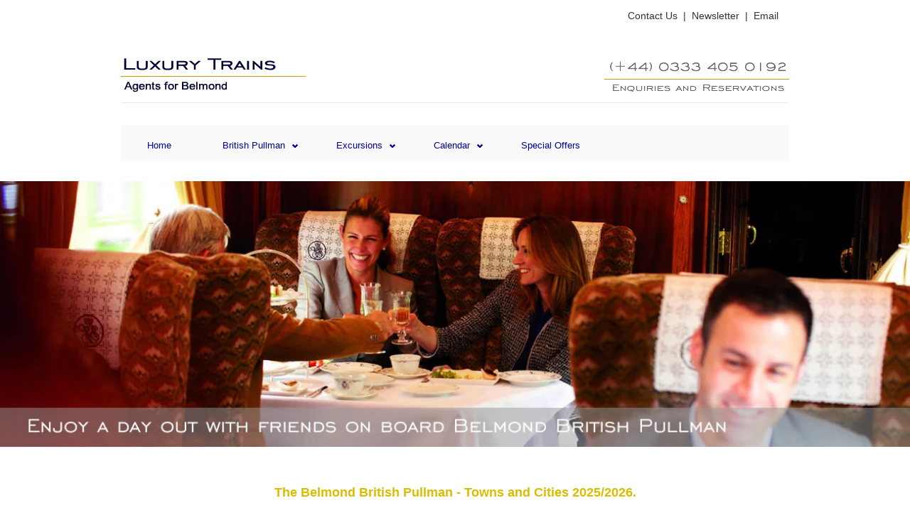

--- FILE ---
content_type: text/html
request_url: https://www.luxury-trains.co.uk/belmond-british-pullman/towns-cities.htm
body_size: 6476
content:
<!DOCTYPE html>
<html xmlns="http://www.w3.org/1999/xhtml" lang="en-GB" prefix="og: http://ogp.me/ns#">
<head>
<meta http-equiv="Content-Type" content="text/html; charset=utf-8" />
<title>Belmond British Pullman Towns and Cities Excursions</title>
<meta name="Description" content="Visit towns and cities of the United Kingdom on board the Belmond British Pullman - sister train of the Venice Simplon-Orient-Express." />
<meta name="audience" content="all" />
<meta property="og:title" content="Visit towns and cities on board the Belmond British Pullman"/>
<meta property="og:type" content="website"/>
<meta property="og:image" content="https://www.luxury-trains.co.uk/images/british_pullman_facebook.jpg"/>
<meta property="og:url" content="https://www.luxury-trains.co.uk/belmond-british-pullman/towns-cities.htm"/>
<link rel="canonical" href="https://www.luxury-trains.co.uk/belmond-british-pullman/towns-cities.htm"/>
<meta property="og:site_name" content="Luxury Trains journeys in the UK" />
<meta property="og:phone_number" content="+443334050192"/>
<meta property="og:description" content="Visit towns and cities of the United Kingdom on board the Belmond British Pullman - sister train of the Venice Simplon-Orient-Express." />
<link rel="shortcut icon" href="https://www.luxury-trains.co.uk/favicon.ico" />
<link rel="apple-touch-icon" href="../icon/apple-touch-icon.png" />
<link rel="apple-touch-icon" sizes="57x57" href="../icon/apple-touch-icon-57x57.png" />
<link rel="apple-touch-icon" sizes="72x72" href="../icon/apple-touch-icon-72x72.png" />
<link rel="apple-touch-icon" sizes="76x76" href="../icon/apple-touch-icon-76x76.png" />
<link rel="apple-touch-icon" sizes="114x114" href="../icon/apple-touch-icon-114x114.png" />
<link rel="apple-touch-icon" sizes="120x120" href="../icon/apple-touch-icon-120x120.png" />
<link rel="apple-touch-icon" sizes="144x144" href="../icon/apple-touch-icon-144x144.png" />
<link rel="apple-touch-icon" sizes="152x152" href="../icon/apple-touch-icon-152x152.png" />
<link rel="apple-touch-icon" sizes="180x180" href="../icon/apple-touch-icon-180x180.png" />
<!-- Google Tag Manager -->
<script>(function(w,d,s,l,i){w[l]=w[l]||[];w[l].push({'gtm.start':new Date().getTime(),event:'gtm.js'});var f=d.getElementsByTagName(s)[0],
j=d.createElement(s),dl=l!='dataLayer'?'&l='+l:'';j.async=true;j.src='https://www.googletagmanager.com/gtm.js?id='+i+dl;f.parentNode.insertBefore(j,f);
})(window,document,'script','dataLayer','GTM-5574CFM');</script>
<!-- End Google Tag Manager -->
<!-- Mobile Specific Metas
================================================== -->
<meta name="viewport" content="width=device-width, initial-scale=1, maximum-scale=1" />
<!-- CSS
================================================== -->
<style media="print">body {background-color:#FFFFFF;} .utility, .menu inn, .prefooter {display:none;} </style>
<link href="../css/all_style_wow.css" rel="stylesheet" type="text/css" />
<!-- End CSS -->
<script>document.cookie='resolution='+Math.max(screen.width,screen.height)+'; path=/';</script>
</head>
<body>
<!-- Google Tag Manager -->
<script>(function(w,d,s,l,i){w[l]=w[l]||[];w[l].push({'gtm.start':new Date().getTime(),event:'gtm.js'});var f=d.getElementsByTagName(s)[0],
j=d.createElement(s),dl=l!='dataLayer'?'&l='+l:'';j.async=true;j.src='https://www.googletagmanager.com/gtm.js?id='+i+dl;f.parentNode.insertBefore(j,f);
})(window,document,'script','dataLayer','GTM-5574CFM');</script>
<!-- End Google Tag Manager -->
<div class="body_pattern">
<!-- index Page -->
<div class="index_page">
<!-- Main -->
<div class="main">
<!-- Header -->
<div class="header">
<!-- Container -->
<div class="container">
<!-- Sixteen Column -->
<div class="sixteen columns">
<div class="utility">
<a href="../contact.htm">Contact Us</a>&nbsp; | &nbsp;<a href="#Newsletter">Newsletter</a> &nbsp;| &nbsp;<a title="Enquiry Link" onclick="_gaq.push(['_trackPageview', '/goal/enquiry']);" href="mailto:enquiries@luxury-trains.co.uk">Email</a> 
</div><!--end utility -->
</div><!--end sixteen columns-->  
<!-- Sixteen Columns -->     
<div class="sixteen columns">
<!-- Header Resize -->
<div class="header_resize">
<!-- Header Menu -->
<div class="header_menu"> 
<!-- logo -->
<div class="logo"><a href="/"><img src="../images/luxury-trains-belmond-logo.gif" alt="Luxury Trains Belmond British Pullman Logo" title="Luxury Trains, luxury rail travel at its best" /></a>
</div><!--end logo --> 
<!-- now_page -->
<div class="now_page">
<!-- Now Page Resize -->
<div class="now_page_resize">
<a href="tel:+443334050192"><img src="../images/telephone.gif" id="Telephone" alt="Telephone number for the Belmond British Pullman 0333 405 0192" /></a>
</div><!--end now_page_resize-->
</div><!--end now_page-->
<div class="sep"></div>
<!-- menu -->
<div class="menu inn"> 
<ul class="menusm" id="menu-top-menu">
<li><a href="/" class="menu_navigation"><span>Home</span></a></li>
<li><a href="/belmond-british-pullman.htm" class="menu_navigation"><span>British Pullman</span></a>
<ul>
<li><a href="/belmond-british-pullman/PUL_Brochure.pdf" target="new" class="menu_navigation"><span> <dash>- </dash>Brochure</span></a></li>
<li><a href="/belmond-british-pullman/service.htm" class="menu_navigation"><span> <dash>- </dash>Service on Board</span></a></li>
<li><a href="/belmond-british-pullman/general-information.htm" class="menu_navigation"><span> <dash>- </dash>General Information</span></a></li>
<li><a href="/belmond-british-pullman/london-hotels.htm" class="menu_navigation"><span> <dash>- </dash>London Hotel</span></a></li>
<li><a href="/luxury-train-gift-vouchers.htm" class="menu_navigation"><span> <dash>- </dash>Gift Vouchers</span></a></li>
</ul>
</li>
<li><a href="/belmond-british-pullman/excursions.htm" class="menu_navigation"><span>Excursions</span></a>
<ul>
<li><a href="/belmond-british-pullman/dining-excursions.htm" class="menu_navigation"><span> <dash>- </dash>Fine Dining</span></a></li>
<li><a href="/belmond-british-pullman/castles-homes.htm" class="menu_navigation"><span> <dash>- </dash>Historic Homes &amp; Gardens</span></a></li>
<li><a href="/belmond-british-pullman/towns-cities.htm" class="menu_navigation"><span> <dash>- </dash>Towns and Cities</span></a></li>
<li><a href="/belmond-british-pullman/steam-hauled.htm" class="menu_navigation"><span> <dash>- </dash>Steam Hauled Excursions</span></a></li>
<li><a href="/belmond-british-pullman/special-events.htm" class="menu_navigation"><span> <dash>- </dash>Special Events</span></a></li>
<li><a href="/belmond-british-pullman/celebrations.htm" class="menu_navigation"><span> <dash>- </dash>Celebrations</span></a></li>
<li><a href="/belmond-british-pullman/wineries.htm" class="menu_navigation"><span> <dash>- </dash>Wineries</span></a></li>
</ul>
</li>
<li><a href="/belmond-british-pullman/calendar.htm" class="menu_navigation"><span>Calendar</span></a>
<ul>
<li><a href="/belmond-british-pullman/calendar/february-2026.htm" class="menu_navigation"><span> <dash>- </dash>February 2026</span></a></li>
<li><a href="/belmond-british-pullman/calendar/march-2026.htm" class="menu_navigation"><span> <dash>- </dash>March 2026</span></a></li>
<li><a href="/belmond-british-pullman/calendar/april-2026.htm" class="menu_navigation"><span> <dash>- </dash>April 2026</span></a></li>
<li><a href="/belmond-british-pullman/calendar/may-2026.htm" class="menu_navigation"><span> <dash>- </dash>May 2026</span></a></li>
<li><a href="/belmond-british-pullman/calendar/june-2026.htm" class="menu_navigation"><span> <dash>- </dash>June 2026</span></a></li>
<li><a href="/belmond-british-pullman/calendar/july-2026.htm" class="menu_navigation"><span> <dash>- </dash>July 2026</span></a></li>
<li><a href="/belmond-british-pullman/calendar/august-2026.htm" class="menu_navigation"><span> <dash>- </dash>August 2026</span></a></li>
<li><a href="/belmond-british-pullman/calendar/september-2026.htm" class="menu_navigation"><span> <dash>- </dash>September 2026</span></a></li>
<li><a href="/belmond-british-pullman/calendar/october-2026.htm" class="menu_navigation"><span> <dash>- </dash>October 2026</span></a></li>
<li><a href="/belmond-british-pullman/calendar/november-2026.htm" class="menu_navigation"><span> <dash>- </dash>November 2026</span></a></li>
<li><a href="/belmond-british-pullman/calendar/december-2026.htm" class="menu_navigation"><span> <dash>- </dash>December 2026</span></a></li>
</ul>
</li>
<li><a href="/special-offers.htm" class="menu_navigation"><span>Special Offers</span></a></li>
</ul>

</div><!--end menu -->
</div><!--end header_menu-->
</div><!--end header_resize-->
</div><!--end sixteen columns-->
</div><!--end container-->
<div class="mainimage">
<img src="/images/british-pullman-dining.jpg" alt="Enjoy superb cuisine served on Belmond British Pullman dining excursions" title="Enjoy superb cuisine served on Belmond British Pullman dining excursions" />
</div>
</div><!--end header-->
</div><!--end main-->
<div class="clr"></div>
<!-- Container -->
<div class="container">
<div class="british_pullman">
<div class="sixteen columns">
<div class="content" id="gallery">
<div class="content_resize">
<h1><span>The Belmond British Pullman - Towns and Cities 2025/2026.</span></h1>
<div class="sep"></div>
<h2>The cities of the United Kingdom enjoy a rich diversity that makes exploring them an experience that can be as enlightening as it is enjoyable.</h2>
<div class="eleven columns alpha">
<p>Our turbulent history has led to settlements of cultural and historic significance that hide many fascinating secrets, ancient and modern, within their twisting streets.</p>
<p>From the marvels of ancient Roman ingenuity to the modern architectural advances of the most recent additions to the cityscape, each day excursion is carefully planned with interesting tours and visits that will reveal these thriving conurbations in a fascinating new light.</p>
<p>No less diverse than the cities are the towns of the United Kingdom. The towns you can visit with the Belmond British Pullman have been carefully selected to provide you with unforgettable experiences.</p>
</div><!--end eleven columns alpha-->
<div class="five columns omega">
<img src="../images/bath_royal_crescent.jpg" title="Royal Crescent Bath, viewed from a hot air balloon" alt="Royal Crescent Bath, viewed from a hot air balloon" /> 
</div><!--end five columns omega -->
<div class="clr"></div>
<div class="sep"></div>
<h4><span id="Bath"><strong>Historic Bath </strong></span></h4>
<h6>from &pound;505 per person</h6>   
<br />
<p>Your journey takes you to the historic city of Bath. The hot springs first attracted the Romans to build the spa of Aqua Sulis, and the remains of the baths and other archaeological finds can be seen here. In Saxon times, King Offa founded an abbey at Bath, where King Edgar was crowned in 973. Bath's fashionable heyday came in the 18th century, when Beau Nash regulated the bathing and constructed the assembly rooms and theatres. Today, Bath is Britain's best preserved Georgian city.</p>
<p> The Roman Baths and Pump Room are one of the best preserved Roman sites north of the Alps, where hot mineral water rises from a spring at a temperature of 46°C. Explore the beauty of the Ancient Roman's architecture and art, and don't forget to sample the spa water from the Spa Fountain in the Grand Pump Room.</p>
<p><strong>(Smart day wear is appropriate. You are asked not to wear jeans or trainers. Please remember you will be outdoors for part of your time in Bath).</strong> </p>
<div class="five columns alpha">
<p><strong>Includes : </strong></p>
</div><!--end five columns alpha-->
<div class="eleven columns omega">
<p>A delicious Brunch with Bellini will be served on your outward journey.  When you arrive in Bath, enjoy the time  on your own to discover the city. Take in the Roman Baths, Bath Abbey, the Jane Austen Centre, Pulteney Bridge or any of the splendid galleries and museums. Or simply stroll around the inviting shops, perhaps stopping for a coffee to soak up the ambience. On your return journey to London Victoria, after a glass of champagne, you will be served a four-course dinner with half a bottle of wine.</p>
</div><!--end eleven columns omega -->
<div class="clr"></div>
<div class="five columns alpha">
<p><strong>From :</strong></p>
<p> London Victoria </p>
</div><!--end five columns alpha-->
<div class="five columns">
<p><strong>Outward</strong></p>
<p>09:40 London Victoria<br />
    13:15 Bath</p>
</div><!--end five columns-->
<div class="six columns omega">
<p><strong>Return</strong></p>
<p>15:45 Bath <br />
    19:45 London Victoria</p>
</div><!--end six columns omega -->





<div class="clr"></div>
<div class="five columns alpha">
<p><strong>Departures 2025 :</strong></p>
</div><!--end five columns alpha-->
<div class="five columns">
<p>October 11, 22.</p>
</div><!--end five columns-->
<div class="six columns omega">
<p>November 1.</p>
</div><!--end six columns omega -->
<div class="clr"></div>
<div class="five columns alpha">
<p><strong>Departures 2026 :</strong></p>
</div><!--end five columns alpha-->
<div class="five columns">
<p>February 12, 27.<br />
March 12, 27.<br />
April 16.<br>
May 1, 29.<br />
June 5, 18.</p>
</div><!--end five columns-->
<div class="six columns omega">
<p>July 3, 16, 31.<br />
August 22.<br />
September 4, 17.<br />
October 2, 15, 30.<br />
</p>
</div><!--end six columns omega -->
<div class="clr"></div>




<div class="sep"></div>

<h4><span id="Oxford"><strong>Historic Oxford </strong></span></h4>
<h6>from &pound;615 per person</h6>  
<br />
<p>Oxford, The City of Dreaming Spires, is famous the world over for its University and place in history. For over 800 years, it has been a home to royalty and scholars, and since the 9th century an established town, although people are known to have lived in the area for thousands of years. Nowadays, the city is a bustling cosmopolitan town. With its mix of ancient and modern, there is plenty to do. Whether its visiting one of the many historic buildings, colleges or museums, going out for a drink or a meal, taking in a show or shopping till you drop.</p>
<p><strong>(Smart day wear is appropriate. You are asked not to wear jeans. Please remember you will be outdoors for much of your time in Oxford so comfortable walking shoes are advised).</strong></p>
<div class="five columns alpha">
<p><strong>Includes : </strong></p>
</div><!--end five columns alpha-->
<div class="eleven columns omega">
<p>Brunch with Bellini is served on the outward journey. On arrival at Oxford, you will be met by your guide who will accompany you on a short coach transfer, followed by a walking tour of the city. After the tour there will be some time to explore on your own. A glass of chilled champagne is served as soon as you board the train. This is followed by a four course dinner, accompanied by half a bottle of wine to round off your meal. </p>
</div><!--end eleven columns omega -->
<div class="five columns alpha">
<p><strong>From :</strong></p>
<p> London Victoria </p>
</div><!--end five columns alpha-->
<div class="five columns">
<p><strong>Outward</strong></p>
<p>09:45 London Victoria<br />
    12:30 Oxford</p>
</div><!--end five columns-->
<div class="six columns omega">
<p><strong>Return</strong></p>
<p>17:30 Oxford <br />
    20:45 London Victoria</p>
</div><!--end six columns omega -->




<div class="clr"></div>
<div class="five columns alpha">
<p><strong>Departures 2025 :</strong></p>
</div><!--end five columns alpha-->
<div class="five columns">
<p>October 8.</p>
</div><!--end five columns-->
<div class="six columns omega">
<p>November 20.</p>
</div><!--end six columns omega -->
<div class="clr"></div>
<div class="five columns alpha">
<p><strong>Departures 2026 :</strong></p>
</div><!--end five columns alpha-->
<div class="five columns">
<p>February 26.<br>
  March 5, 26.<br />
   May 6, 28.</p>
</div><!--end five columns-->
<div class="six columns omega">
<p>July 30. <br />
 September 9. <br />
October 10, 29.</p>
</div><!--end six columns omega -->
<div class="clr"></div>

<div class="sep"></div>
<h4><span id="Seaside"><strong>Great British Seaside</strong></span></h4>
<h6>from &pound;560 per person<br />
  <br /></h6>  
<p>Board the beautiful vintage train at London Victoria Station and settle into your plush armchair, admiring the authentic Art Deco touches of your carriage. As the journey begins, your steward serves you a sparkling Bellini, followed by a delicious brunch. Relax and absorb the scenery through your picture window as the train winds its way through the English countryside. Arriving at your seaside destination, enjoy free time to explore at your leisure. You may wish to explore the town or simply take a stroll along the seafront, perhaps stopping for a coffee to soak up the ambience. You're welcomed back on board with a glass of chilled champagne. Linger over a delectable three-course dinner with half a bottle of wine as you travel back to London.</p>
<p><strong>(Smart day wear is appropriate. You are asked not to wear jeans. Please remember you will be outdoors for much of your time at your seaside destination so comfortable walking shoes are advised).</strong></p>
<div class="five columns alpha">
<p><strong>Includes : </strong></p>
</div><!--end five columns alpha-->
<div class="eleven columns omega">
<p>Brunch with Bellini is served on the outward journey. On arrival at your seaside destination, you will be free to explore on your own leisure. A glass of chilled champagne is served as soon as you board the train. This is followed by a four course dinner, accompanied by half a bottle of wine to round off your meal. </p>
</div><!--end eleven columns omega -->
<div class="clr"></div>

<h1>Broadstairs</h1>
<p>The charming seaside town of Broadstairs gives you seven sandy beaches and bucket loads of seaside charm. Here, you can rediscover the joy of having fun beside the seashore. You'll find fishermen's cottages, clifftop walks and independent shops lining unspoilt streets.
Located on Kent's Thanet coastline and home to the picturesque Viking Bay, Broadstairs was one of novelist Charles Dickens favourite holiday spots.</p>
<div class="five columns alpha">
<p><strong>From :</strong></p>
<p> London Victoria </p>
</div><!--end five columns alpha-->
<div class="five columns">
<p><strong>Outward</strong></p>
<p>10:00 London Victoria<br />
    TBA Broadstairs</p>
</div><!--end five columns-->
<div class="six columns omega">
<p><strong>Return</strong></p>
<p>TBA Broadstairs<br />
    18:45 London Victoria</p>
</div><!--end six columns omega -->


<div class="clr"></div>
<div class="five columns alpha">
<p><strong>Departures 2026 :</strong></p>
</div><!--end five columns alpha-->
<div class="five columns">
<p>July 18.</p>
</div><!--end five columns-->
<div class="six columns omega">
<p>September 19.</p>
</div><!--end six columns omega -->
<div class="clr"></div>
<br />
<h1>Whitstable</h1>
<p>The charming seaside town of Whitstable is known for being Kent's Oyster Central and having an enigmatic seaside charm. Whitstable's heritage is in fishing and shipbuilding, and its 19th-century harbour is still a fully working port. Simply take a seat and watch the world go by as fisherman set sail for their next catch.</p>
<div class="five columns alpha">
<p><strong>From :</strong></p>
<p> London Victoria </p>
</div><!--end five columns alpha-->
<div class="five columns">
<p><strong>Outward</strong></p>
<p>10:00 London Victoria<br />
    12:00 Whitstable</p>
</div><!--end five columns-->
<div class="six columns omega">
<p><strong>Return</strong></p>
<p>15:45 Whitstable<br />
    18:45 London Victoria</p>
</div><!--end six columns omega -->


<div class="clr"></div>
<div class="five columns alpha">
<p><strong>Departures 2026 :</strong></p>
</div><!--end five columns alpha-->
<div class="five columns">
<p>May 30.<br>
June 25.</p>
</div><!--end five columns-->
<div class="six columns omega">
<p>August 20.</p>
</div><!--end six columns omega -->
<div class="clr"></div>



<div class="sep"></div>

<h4><span id="York"><strong>Historic York </strong></span></h4>
<h6>from &pound;560 per person</h6>  
<br />
<p>York is a city steeped in history, surrounded by ancient walls that echo the Roman, Viking, and medieval periods. As the county town of Yorkshire, it's overshadowed by the grandeur of York Minster, famous for its stunning 15th-century stained glass windows. With a plethora of world-class museums and the charming Shambles area, featuring cobblestone streets lined with timber-framed buildings and unique independent shops, York is a walker's paradise that invites exploration and discovery.</p>
<p><strong>(Smart day wear is appropriate. You are asked not to wear jeans. Please remember you will be outdoors for much of your time in York so comfortable walking shoes are advised).</strong></p>
<div class="five columns alpha">
<p><strong>Includes : </strong></p>
</div><!--end five columns alpha-->
<div class="eleven columns omega">
<p>Brunch with Bellini is served on the outward journey. On arrival at York, Join a fascinating guided walking tour of the city or, should you prefer, head straight to the National Railway Museum. Alternatively, feel free to stroll into the city centre at your own pace and explore the charming ancient streets, storied buildings and inviting caf&eacute;s at whim. A glass of chilled champagne is served as soon as you board the train. This is followed by a five-course dinner, accompanied by half a bottle of wine to round off your meal. </p>
</div><!--end eleven columns omega -->
<div class="five columns alpha">
<p><strong>From :</strong></p>
<p> London King's Cross </p>
</div><!--end five columns alpha-->
<div class="five columns">
<p><strong>Outward</strong></p>
<p>07:00 London King's Cross<br />
    TBA York</p>
</div><!--end five columns-->
<div class="six columns omega">
<p><strong>Return</strong></p>
<p>TBA York <br />
    22:30 London King's Cross</p>
</div><!--end six columns omega -->




<div class="clr"></div>
<div class="five columns alpha">
<p><strong>Departures 2026 :</strong></p>
</div><!--end five columns alpha-->
<div class="five columns">
<p>March 21.<br>
   May 23.</p>
</div><!--end five columns-->
<div class="six columns omega">
<p> October 24.<br />
</p>
</div><!--end six columns omega -->
<div class="clr"></div>
<div class="sep"></div>

<p><strong>Please note: </strong> All timings shown are for guidance only. Confirmed timings will be supplied with your travel documents which will be sent to you 5 - 7 days before departure. </p>
<p>Tables for two are always in demand and very often a premium is charged for these tables.</p>
<div class="clr"></div>
<div class="sep"></div>
<div class="social">
<img src="../images/follow-us.jpg" style="width:124px;height:30px;" />
<a href="https://www.facebook.com/LuxuryTrains" target="_blank" class="social-link-block"><img src="../images/facebook.svg" alt="Facebook" style="width:33px;height:33px;" /></a>
 <a href="https://x.com/Luxury_Trains" target="_blank" class="social-link-block"><img src="../images/twitter.svg" alt="X" style="width:33px;height:33px;" /></a>
 <a href="https://instagram.com/LuxuryTrainsCoUk10" target="_blank" class="social-link-block"><img src="../images/instagram.svg" alt="X" style="width:33px;height:33px;" /></a>
</div><!--end social-->
</div><!--end content_resize-->
</div><!--end british_pullman-->
</div><!--end content.gallery-->
</div><!--end sixteen columns-->
<div class="sep"></div>
</div><!--end container-->
<div class="clr"></div>
<!-- /content --> 
<!-- prefooter -->
<div class="prefooter">
<div class="prefooter_bg">
<div class="container">
<div class="sixteen columns">
<div class="prefooter_resize">
<div class="cols2 dif">
<div class="col2">
<div class="dark small">
<a id="Newsletter"></a>
<h2><span class="h2_small"><em class="dark">Keep Updated</em></span></h2>
<p style="color:#a9a9a9">Subscribe to our FREE newsletter for features, news updates and special offers!<br />
You can unsubscribe at any time.</p>
<!-- Mailing List Form -->
<div id="mailform-subscribe">
<form method="post" action="https://www.aweber.com/scripts/addlead.pl" target="new">
<input type="hidden" name="meta_web_form_id" value="666720478"/>
<input type="hidden" name="meta_split_id" value=""/>
<input type="hidden" name="unit" value="luxury-trains"/>
<input type="hidden" name="redirect" value="https://www.luxury-trains.co.uk/thank-you.htm"/>
<input type="hidden" name="meta_redirect_onlist" value=""/>
<input type="hidden" name="meta_adtracking" value="On Page Form"/>
<input type="hidden" name="meta_message" value="1"/>
<input type="hidden" name="meta_required" value="name,from"/>
<input type="hidden" name="meta_forward_vars" value="0"/>
<input type="text" name="name" value="First Name" size="20" onFocus="this.value=''" />
<br />
<input type="text" name="from" value="Email Address" size="20" onFocus="this.value=''" />
<br />
<input type="submit" name="submit" value="Sign me up!" />
</form>
<p>We respect your <a href="https://www.aweber.com/permission.htm" target="new" rel="nofollow">email privacy</a></p>
</div><!--end mailform-subscribe-->
<!-- Mailing List Form End -->
</div><!--end dark small-->
</div><!--end col3-->

<div class="col2 last">
<div class="fcolnav">
<ul>
<li><a href="https://www.luxury-trains.co.uk/contact.htm">Contact Us</a></li>
<li><a href="https://www.luxury-trains.co.uk/privacy.htm">Your Privacy</a></li>
<li><a href="https://www.luxury-trains.co.uk/about-us.htm">About Us</a></li>
<li><a href="https://www.luxury-trains.co.uk/site-map.htm">Site Map</a></li>
<li><a href="booking-conditions.htm">Booking Conditions</a></li>
</ul>
</div><!--end fcolnav-->
</div><!--end col3 last-->
</div><!-- end cols3 dif-->
</div><!--end prefooter_resize-->
</div><!--end sixteen columns-->
</div><!--end container-->
</div><!--end prefooter_bg-->
</div><!--end prefooter-->
<div class="clr"></div>
<!-- footer -->
<div class="footer">
<div class="container">
<div class="sixteen columns">
<div class="footer_resize">
<div class="clr"></div>
<div class="tta">
<a href="https://www.thetravelnetworkgroup.co.uk/faqs" target="new"><img src="../images/JointMemberLogoMono.png" alt="Travel Trust Association Logo" /></a>
</div><!--end tta-->
</div><!--end footer_resize-->
</div><!--end sixteen columns-->
</div><!--end container-->
</div><!--end footer-->
</div><!--end index page-->
</div><!--end body_pattern-->
<!--Javascript
====================================================================-->
<script src="../js/all_javascript_menu-1.js"></script>
<script>$(function(){$('#menu-top-menu').tinyNav({active:'selected',header:'Navigation'});});</script>
<script>(function(a,i,g){a.fn.tinyNav=function(j){var c=a.extend({active:"selected",header:!1},j);return this.each(function(){g++;var h=a(this),d="tinynav"+g,e=".l_"+d,b=a("<select/>").addClass("tinynav "+d);if(h.is("ul,ol")){c.header&&b.append(a("<option/>").text("British Pullman Navigation"));var f="";h.addClass("l_"+d).find("a").each(function(){f+='<option value="'+a(this).attr("href")+'">'+a(this).text()+"</option>"});b.append(f);c.header||b.find(":eq("+a(e+" li").index(a(e+" li."+c.active))+")").attr("selected",!0);b.change(function(){i.location.href=a(this).val()});a(e).after(b)}})}})(jQuery,this,0)</script>
<script defer src="../js/tawk.js"></script>
</body>
</html>


--- FILE ---
content_type: text/css
request_url: https://www.luxury-trains.co.uk/css/all_style_wow.css
body_size: 9552
content:
@charset "utf-8";
.container{position:relative;width:960px;margin:0 auto;padding:0}.container .column,.container .columns{float:left;display:inline;margin-left:10px;margin-right:10px}.row{margin-bottom:20px}.column.alpha,.columns.alpha{margin-left:0}.column.omega,.columns.omega{margin-right:0}.container .one.column,.container .one.columns{width:40px}.container .two.columns{width:100px}.container .three.columns{width:160px}.container .four.columns{width:220px}.container .five.columns{width:280px}.container .six.columns{width:340px}.container .seven.columns{width:400px}.container .eight.columns{width:460px}.container .nine.columns{width:520px}.container .ten.columns{width:580px}.container .eleven.columns{width:640px}.container .twelve.columns{width:700px}.container .thirteen.columns{width:760px}.container .fourteen.columns{width:820px}.container .fifteen.columns{width:880px}.container .sixteen.columns{width:940px}.container .one-third.column{width:300px}.container .two-thirds.column{width:620px}.container .offset-by-one{padding-left:60px}.container .offset-by-two{padding-left:120px}.container .offset-by-three{padding-left:180px}.container .offset-by-four{padding-left:240px}.container .offset-by-five{padding-left:300px}.container .offset-by-six{padding-left:360px}.container .offset-by-seven{padding-left:420px}.container .offset-by-eight{padding-left:480px}.container .offset-by-nine{padding-left:540px}.container .offset-by-ten{padding-left:600px}.container .offset-by-eleven{padding-left:660px}.container .offset-by-twelve{padding-left:720px}.container .offset-by-thirteen{padding-left:780px}.container .offset-by-fourteen{padding-left:840px}.container .offset-by-fifteen{padding-left:900px}@media only screen and (min-width: 768px) and (max-width: 959px){.container{width:768px}.container .column,.container .columns{margin-left:10px;margin-right:10px}.column.alpha,.columns.alpha{margin-left:0;margin-right:10px}.column.omega,.columns.omega{margin-right:0;margin-left:10px}.alpha.omega{margin-left:0;margin-right:0}.container .one.column,.container .one.columns{width:28px}.container .two.columns{width:76px}.container .three.columns{width:124px}.container .four.columns{width:172px}.container .five.columns{width:220px}.container .six.columns{width:268px}.container .seven.columns{width:316px}.container .eight.columns{width:364px}.container .nine.columns{width:412px}.container .ten.columns{width:460px}.container .eleven.columns{width:508px}.container .twelve.columns{width:556px}.container .thirteen.columns{width:604px}.container .fourteen.columns{width:652px}.container .fifteen.columns{width:700px}.container .sixteen.columns{width:748px}.container .one-third.column{width:236px}.container .two-thirds.column{width:492px}.container .offset-by-one{padding-left:48px}.container .offset-by-two{padding-left:96px}.container .offset-by-three{padding-left:144px}.container .offset-by-four{padding-left:192px}.container .offset-by-five{padding-left:240px}.container .offset-by-six{padding-left:288px}.container .offset-by-seven{padding-left:336px}.container .offset-by-eight{padding-left:384px}.container .offset-by-nine{padding-left:432px}.container .offset-by-ten{padding-left:480px}.container .offset-by-eleven{padding-left:528px}.container .offset-by-twelve{padding-left:576px}.container .offset-by-thirteen{padding-left:624px}.container .offset-by-fourteen{padding-left:672px}.container .offset-by-fifteen{padding-left:720px}} @media only screen and (max-width: 767px){.container{width:280px}.container .columns,.container .column{margin:0}.container .one.column,.container .one.columns,.container .two.columns,.container .three.columns,.container .four.columns,.container .five.columns,.container .six.columns,.container .seven.columns,.container .eight.columns,.container .nine.columns,.container .ten.columns,.container .eleven.columns,.container .twelve.columns,.container .thirteen.columns,.container .fourteen.columns,.container .fifteen.columns,.container .sixteen.columns,.container .one-third.column,.container .two-thirds.column{width:280px}.container .offset-by-one,.container .offset-by-two,.container .offset-by-three,.container .offset-by-four,.container .offset-by-five,.container .offset-by-six,.container .offset-by-seven,.container .offset-by-eight,.container .offset-by-nine,.container .offset-by-ten,.container .offset-by-eleven,.container .offset-by-twelve,.container .offset-by-thirteen,.container .offset-by-fourteen,.container .offset-by-fifteen{padding-left:0}} @media only screen and (min-width: 480px) and (max-width: 767px){.container{width:420px}.container .columns,.container .column{margin:0}.container .one.column,.container .one.columns,.container .two.columns,.container .three.columns,.container .four.columns,.container .five.columns,.container .six.columns,.container .seven.columns,.container .eight.columns,.container .nine.columns,.container .ten.columns,.container .eleven.columns,.container .twelve.columns,.container .thirteen.columns,.container .fourteen.columns,.container .fifteen.columns,.container .sixteen.columns,.container .one-third.column,.container .two-thirds.column{width:420px}}.container:after{content:"\0020";display:block;height:0;clear:both;visibility:hidden}.clearfix:before,.clearfix:after,.row:before,.row:after{content:'\0020';display:block;overflow:hidden;visibility:hidden;width:0;height:0}.row:after,.clearfix:after{clear:both}.clear{clear:both;display:block;overflow:hidden;visibility:hidden;width:0;height:0}.dest_text{height:200px}.holiday_text{height:170px}.holiday_text_small{height:40px}@media only screen and (max-width: 959px){.container .menu ul li a.ms_top span{padding:10px 24px}.container .pic img{width:100%;height:auto}.container .col3{margin-right:13px}.container .cols3.dif .col3{margin-right:9px}.prefooter .container .fcol{margin-right:9px}.container .col4{margin-right:8px}.container .col4.last{margin-right:0px}.container .now_page_resize.small{padding-left:0px;padding-right:0px}.dest_text{height:180px}.holiday_text{height:200px}.holiday_text_small{height:40px}} @media only screen and (min-width: 768px) and (max-width: 959px){#controls{right:6% !important}.dest_text{height:250px}.holiday_text{height:200px}.holiday_text_small{height:40px}} @media only screen and (max-width: 767px){.container .menu{width:100%}.container .menu .menusm{display:none !important}.container .menu select{padding:4px 5px 4px 10px;margin:11px 0 0 0;height:36px;display:block !important;float:left;width:420px}.container .logo{margin:0 0 10px 0;width:100%}.container .logo div{width:100%}.container .logo a{text-align:center;width:100%;float:left}.container .logo a:hover{text-align:center;width:100%;float:left}.container .now_page{margin:0 0 10px 0;width:100%}.container .now_page div{width:100%}.container .now_page a{text-align:center;width:100%;float:left}.container .now_page a:hover{text-align:center;width:100%;float:left}.container .cols3.dif .col3{margin-right:0px;width:100%}.container .col3{margin:0 0 15px 0;width:100%}.container .col2{margin:0px;width:100%}.container .col2.last{float:left}.container .right{float:left}.container .content{padding-top:20px}.container .cols4 .col4{margin:0px 0 20px 0;min-height:50px;width:100%;}.container .content_full.enter .cols4 .col4{min-height:100px}.container .cols4 .col4.second{float:right}.container .cols4 .col4.last{float:right}.container .col2.big{width:100%}.container .col2.big.last{float:left}.container .one{display:none}.container .two{display:block}.prefooter .container .fcol{margin-right:0px;margin-bottom:15px;width:100%}.container .fcol{margin-bottom:5px}.container .fcol .logo{margin-bottom:30px}.container .fcol .social img{margin-right:10px}.container .header_menu{height:170px}.container now_page_resize{padding:0px}.index_page .footer{height:150px}.footer .footer_resize{text-align:center}.index_page .footer p{text-align:center;display:block;float:none}.footer .footer_text{float:none}.dest_text{height:150px}.holiday_text{height:100px}.holiday_text_small{height:20px}} @media only screen and (min-width: 480px) and (max-width: 767px){#controls{right:8% !important}} @media only screen and (max-width: 479px){.container .smallnav{margin:60px 0 20px 0}.container .menu select{padding:4px 5px 4px 10px;margin:11px 0 0 0;height:36px;display:block !important;float:left;width:280px}.container .menu select option{width:200px}.container .smallnav.new{margin:30px 0 20px 0;width:100%}.container .social{margin-top:15px}.container .social img{margin-right:10px}.container .now_page_resize h1{font-size:17px !important}.container #contactform_main textarea{width:69%}.container .cols4 .col4{margin:0px 0 0px 0;min-height:90px;width:100%;}.container .cols4 .col4.second{float:none}.container .content.well .col4{min-height:200px}.container .h2_background{padding-top:0px}.container .h2_arrows{right:60px}.footer .footer_text{padding-top:2px}.dest_text{height:200px}.holiday_text{height:120px}.holiday_text_small{height:40px}.utility{margin:5px;padding:5px 0px 0px 0px;font-size:15px;font-weight:normal;float:right;padding:10px}}

.menu{margin:0;padding:0px 0 0;width:100%;font-family:Verdana, sans-serif !important;font-size:13px;float:right;background-color:#faf9f9}	
.menu ul.menusm{padding:0 0 0 1px;margin:0 auto}	
.menu ul li.ms_top{padding:0px 10px 0px;float:left;background-color:#faf9f9}	
.menu ul li.last{padding-right:0;background:none}	
.menu ul li a.ms_top{display:block;margin:0;color:#7b7b7b;text-decoration:none;font-weight:normal;text-align:center;padding:5px 1px 0}	
.menu ul li a.ms_top span{display:block;margin:0;padding:10px 25px 7px 25px;color:#000099;text-decoration:none}	
.menu ul li#active_menu-nav a.ms_top,
.menu ul li a.ms_top.ms_hover,
.menu ul li.active a.ms_top,
.menu ul li a.ms_top.ms_hover span,
.menu ul li.active a.ms_top span{color:#000099;text-decoration:none}	
.menu ul li a.ms_top.ms_havesubmenu span{background:url(../images/menu_r_d2.png) no-repeat right top}	
.menu ul li ul{line-height:1.2em;margin:0;padding:15px 0 0 10px;top:40px;left:0px;font-style:normal;font-size:13px;text-transform:none}	
.menu ul li ul li{padding:0;margin:0}	
.menu ul li ul li a{display:block;margin:0;padding:15px 20px 15px 26px;width:210px;color:#333;text-decoration:none;background-color:#faf9f9}	
.menu ul li ul li a span{padding:0 0 0 0px;color:#000099}	
.menu ul li ul li a.ms_hover{text-decoration:none}	
.menu ul li ul li ul{top:-1px;left:215px}	
.menu ul li ul li a.ms_first.ms_havesubmenu.ms_hover,
.menu ul li ul li a.ms_first.ms_havesubmenu.active,
.menu ul li ul li a.ms_first.ms_havesubmenu.ms_hover span,
.menu ul li ul li a.ms_first.ms_havesubmenu.active span,
.menu ul li ul li a.active span,.menu ul li ul li a.active,
.menu ul li ul li a.ms_hover,
.menu ul li ul li a.ms_hover span{color:#999;background-color:#faf9f9}	
.menu ul li dash{display:none}
.menu ul li .menu-dash {display:none}	
.menu select{margin-bottom:10px;display:none;font-size:14px;height:auto;width:100%}	
.menu select{width:100%;height:30px;padding:2px 5px 2px 10px;color:#000;font-size:20px}	
.smallnav .head a{color:#CCC;text-align:center;font-size:18px;text-decoration:none;color:#d1d1d1;display:block;background:url(../images/nav-arrow.png) no-repeat right}	
.smallnav ul{list-style:none;margin:10px 0 0 0}	
.smallnav li{margin:5px 0 0 0;float:none;line-height:30px}	
.smallnav li a{padding:0 0 0 20px;text-decoration:none;color:#d1d1d1;display:block;border-radius:5px;background:#1e1e1e}	
.smallnav li a:hover{background:#424242}	
.menu *{z-index:9003}	
ul.menusm{list-style:none}	
ul.menusm li{cursor:pointer;position:relative}	
ul.menusm li a{position:relative}	
ul.menusm li ul{display:none;position:absolute;list-style:none;height:auto}	
ul.menusm li ul li ul{position:absolute;list-style:none}

.preloader{background:url(../images/preloader-gallery.gif) center center no-repeat #ffffff}#gallery .pic a{display:block}#toTop{display:none;text-decoration:none;position:fixed;bottom:10px;right:10px;overflow:hidden;width:51px;height:51px;border:none;text-indent:100%;z-index:9999;background:url(../ui_totop/images/ui.totop.png) no-repeat left top}#toTopHover{background:url(../ui_totop/images/ui.totop.png) no-repeat left -51px;width:51px;height:51px;display:block;overflow:hidden;float:left;opacity:0;} #toTop:active,#toTop:focus{outline:none}.tweet_list{list-style:none;margin:0;padding:0;overflow-y:hidden}.tweet_list li{overflow-y:auto;overflow-x:hidden;list-style-type:none}.tweet_list li a{text-decoration:none}.tweet_list li a:hover{border-bottom:none}.tweet_list .tweet_avatar{padding-right:.5em;float:left}.tweet_list .tweet_avatar img{vertical-align:middle}#ticker ul.tweet_list{height:18em;overflow-y:hidden}#ticker{background:none}#ticker img{position:relative;margin:2px 4px 0 0}#ticker .tweet_list li{overflow-y:hidden;height:9em;margin-bottom:1em}*{outline:none}body,.main,.clr,.header,.content,.prefooter,.footer,form,ol,ol li,ul{margin:0;padding:0}ol,ul,li{list-style:none;list-style-position: outside}ul.a{list-style-type: circle;} ul.b{list-style-type: square;}ol.c{list-style-type: numeric;}ol.d{list-style-type: lower-alpha;}body{width:100%}body,input,textarea {font:normal 15px/1.8em "Trebuchet MS", Arial, Helvetica, sans-serif; color:#333333; }img{border:none}.clr{clear:both;padding:0;margin:0;width:100%;font-size:0;line-height:0}.fl{float:left}.fl-img{float:left;padding:20px}.fr{float:right}.tal{text-align:left}.tar{text-align:right}.tac{text-align:center}hr{border:1px solid #c8c8c8;margin:30px 0}iframe{border:0px;outline:none;padding:0px;margin:0px}.sep{clear:both;margin:30px auto;padding:0px 0 0px 0;width:100%;height:2px;background:url(../images/sep.gif) repeat-x top left}.sep.small{margin:10px auto 10px}.sep_clear{clear:both;margin:30px auto;padding:0;width:100%;height:2px}.sep_clear.small{margin:10px auto}.sep2{clear:both;margin:40px auto;padding:0px 0 0px 0;width:100%;height:5px;background:url(../images/sep2.gif) repeat-x top left}.border_top{border-top:1px solid #ebebeb}.border_bottom{border-bottom:1px solid #ebebeb}.body_pattern{background:#fff}.main{margin:0 auto;padding:0;width:100%;position:relative}#page{background:none repeat scroll 0 0 rgba(0, 0, 0, 0.4);overflow:hidden;position:relative;width:100%}a{color:#0099ff;font-weight:normal;text-decoration:underline}p{margin:0;padding:0 0 10px;text-align:left}.whitetext{color:#fff;text-align:center}h1{width:auto;margin:0px 0 0px 0;padding:0 0 10px 0;font-size:20px;line-height:1.5em;font-weight:500;color:#dabd01;text-align:center;text-transform:none;background:none}h1 a{color:#dabd01;text-decoration:none;font-weight:bold}h1 a,h2 span,h2 a span{color:#dabd01;background:none}h1 em.h1_second_color{color:#afb911;font-style:normal}.index_page h1{text-align:center}h2{width:auto;margin:0px 0 0px 0;padding:0 0 20px 0;font-size:20px;line-height:2.0em;font-weight:500;color:#000033;text-align:center;text-transform:none;background:none}h2 a,h2 span,h2 a span{color:#000033;background:none}.h2_background{position:relative;border-bottom:none;padding:0px 0 10px}.h2_arrows{padding:0px 0 0px 15px;position:absolute;right:0px;top:20px;text-transform:none}.h2_arrows a{color:#c5c5c5;font-size:10px;padding:0 0px}.h2_arrows a:hover{color:#afb911}.h2_arrows a.arr_href img{margin-top:0px}.h2_arrows a.arr_href img.arr_l{background:url(../images/arr_l.png) no-repeat}.h2_arrows a.arr_href:hover img.arr_l{background:url(../images/arr_l_a.png) no-repeat}.h2_arrows a.arr_href img.arr_r{background:url(../images/arr_r.png) no-repeat}.h2_arrows a.arr_href:hover img.arr_r{background:url(../images/arr_r_a.png) no-repeat}.h2_arrows a.arr_href img.arr_l,.h2_arrows a.arr_href img.arr_r{height:15px;width:15px}h3{font-family: "Times New Roman", Times, serif;font-size:20px;font-weight:500;color:#484848;text-transform:none;line-height:1.2em;padding:10px 0 10px;margin:10px 0 10px;text-align: center;}	
h3 span{font-family: "Times New Roman", Times, serif;font-size:20px;font-weight:500;color:#484848;text-transform:none;line-height:1.2em;padding:10px 0 10px;margin:10px 0 10px}h3 a{color:#484848;text-decoration:none;font-weight:normal}h3 a:hover{text-decoration:none;color:#F48123}h3 span a:hover{text-decoration:none;color:#F48123}h3 em{font-style:normal}h3 em.h3_second_color{font-style:normal}h3 span em.h3_second_color{font-style:normal;color:#484848}h4{padding:10px 0 10px;margin:10px 0 10px;font-weight:500;font-size:16px;line-height:1.4em;color:#0066ff;text-transform:none;text-align:left}h5{padding:0 0 5px;margin:0 0 5px;font-weight:500;font-size:16px;line-height:1.4em;color:#333333;text-transform:none;text-align:center}h6{padding:0 0 5px;margin:0 0 5px;font-weight:bold;font-size:12px;line-height:1.4em;color:#333333;text-transform:none;text-align:left}h6 a{padding:0 0 5px;margin:0 0 5px;font-weight:bold;font-size:12px;line-height:1.4em;color:#0099ff;text-transform:none;text-align:left}h6 a:hover{padding:0 0 5px;margin:0 0 5px;font-weight:bold;font-size:12px;line-height:1.4em;color:#0099ff;text-transform:none;text-align:left;text-decoration:underline}.heading{background-color:#CCC;padding:5px;display:block;padding:20px 0px 0px 0px}.header{margin:0 auto 0px;padding:0 0 1px;width:100%;position:relative}.header_resize{margin:0;padding:0px;width:100%}.header_menu{padding:0px 0 0px;margin:0 auto;height:96px}.header_text{float:right;padding:18px 20px 0 0;color:#b4b4b4;font-size:12px}.header_bg{margin:0 auto}.logo{margin:0;padding:29px 0px 0px 0px;font-size:36px;line-height:1em;float:left}.logo img{width:260px;height:auto;border:none}.logo div{margin:0 auto;padding:0 0 0;text-transform:none}.utility{margin:5px;padding:5px 3px 5px 3px;font-size:14px;font-weight:500;line-height:1em;float:right;padding:10px}.utility a{text-decoration:none;color:#333333;font-weight:500}.utility a:hover{text-decoration:none;color:#0099ff;font-weight:500}.utility img{width:55px;height:15px}.now_page_resize{float:right;margin:0;padding:32px 0px 0px 0px;width:100%}.now_page_resize img{width:260px;height:auto;border:none}.index_page .now_page_resize{width:auto;padding-left:0px;padding-right:0px}.telephone h1{float:left;width:100%;font-size:16px;color:#dabd01;text-align:center;line-height:1.5em}.telephone h1 span{float:left;width:100%;font-size:16px;color:#000033;text-align:center;line-height:1.5em;font-weight:normal}.now_page h1{float:left;width:100%;font-size:16px;color:#484848;text-align:left;line-height:1.5em}#now_slider{width:100%;height:auto !important;margin:0px auto 0px;padding:30px 0px 20px;overflow:hidden}.social{margin:8px 0px 0px;padding:0px 0 3px 0px;float:none}.social_text{padding:3px 0px 10px 0px;color:#9e9d9d;font-size:12px;text-align:left;font-weight:normal;font-style:normal;display:none}.social img{height:40px;width:40px;margin-right:10px}.social1{background:url(../images/social_sprite.jpg);background-position:0px 0px}.social2{background:url(../images/social_sprite.jpg);background-position:0px -250px}.social3{background:url(../images/social_sprite.jpg);background-position:0px -300px}.social1:hover{background:url(../images/social_sprite.jpg);background-position:0px -50px}.social2:hover{background:url(../images/social_sprite.jpg);background-position:0px -100px}.social3:hover{background:url(../images/social_sprite.jpg);background-position:0px -150px}.embed{position:relative;padding:0;margin:0 0 10px 0;padding-bottom:56.25%;height:56.25%;overflow:hidden}.embed iframe,.embed object,.embed embed{position:absolute;top:0px;left:0px;width:100%;height:100%;border:0}.figure img{padding:6px;width:96%;border:1px solid #ededed;background:#fff}.five.columns.omega img{padding:0px 0px 15px 0px;width:100%;height:auto !important;background:#fff}.five.columns.alpha img{padding:0px 0px 15px 0px;width:100%;height:auto !important;background:#fff}.eight.columns.omega img{padding:0px 0px 15px 0px;width:100%;height:auto !important;background:#fff}.eight.columns.alpha img{padding:0px 0px 15px 0px;width:100%;height:auto !important;background:#fff}.ten.columns img{padding:15px 0px 10px 0px;width:100%;height:auto !important;background:#fff}.columns.alpha,.columns.omega img{width:100%;height:auto !important;background:#fff;border:none}.content{margin:0px;padding:30px 0 30px;width:100%}.content_resize{margin:0px;width:100%;padding:0px}.h2_href_fr a span{color:#fff;font-size:10px;font-weight:normal;padding:3px 8px;background:#272727;text-transform:uppercase}.h2_href_fr a:hover span{background:#f04e38}.facebook,.fb-like{padding:10px 0px 0px 0px}.plusone{padding:10px 0px 0px 0px}.facebookbox{margin:55px 10px 20px 10px}.cols4{margin:0 auto;width:100%;padding:0;text-align:left}.col4{width:24%;margin:0 10px 0 0;float:left;padding:0}.col4.big{width:220px}.col4.last{margin-right:0}.cols4 img{width:100%;height:auto}.cols3{margin:0px auto 0px;width:100%;padding:0;text-align:left}.cols3 img{width:100%;height:auto}.col3{width:32%;margin:0 16px 0 0;float:left;padding:0}.col3.big{width:296px}.col3 p{margin:0;padding:0}.col3.last{margin-right:0}.cols3.dif .col3{margin-right:21px;width:31%}.cols3.dif .col3.last{float:left}.cols2{margin:0px auto 0;width:100%;padding:0;text-align:left}.col2{width:45%;margin:0 10px 0 0;float:left;padding:0}.col2.last{float:right;margin-right:0}.col2.big{width:45%}.col2.big .pic img{width:100%;height:auto}.col2.big2{width:460px}.cols1{margin:0px auto 0;width:100%;padding:0;text-align:left}.col1{margin:0 0 0 0;padding:0}.col1.last{float:right;margin-right:0}.div_h3_logo_href{clear:both;text-align:center;display:block;padding:50px 10px 10px 10px;margin:0px 0 0}.div_h3_logo_href a span,.div_h3_logo_href a{color:#000099;text-decoration:none;text-transform:none;font-weight:normal}.div_h3_logo_href a:hover span,.div_h3_logo_href a:hover em,.div_h3_logo_href a:hover{color:#cc9900;text-decoration:none}.div_h3_logo_href a em{font-style:normal}.div_h3_logo_href h3{padding:0;margin-bottom:15px}.div_h3_logo_href p{margin:0;padding:0}.logo_ico{margin:8px 0px 0px;padding:0px 0 3px 0px;float:none}.logo_ico img{height:90px;width:180px;margin-right:auto;margin-left:auto}.logo_ico_1:hover{background:url(../images/sprite/logo_sprite.jpg);background-position:-0px -0px}.logo_ico_2:hover{background:url(../images/sprite/logo_sprite.jpg);background-position:-1602px 0px}.logo_ico_3:hover{background:url(../images/sprite/logo_sprite.jpg);background-position:-1780px 0px}.logo_ico_4:hover{background:url(../images/sprite/logo_sprite.jpg);background-position:-1958px 0px}.logo_ico_5:hover{background:url(../images/sprite/logo_sprite.jpg);background-position:-2136px 0px}.logo_ico_6:hover{background:url(../images/sprite/logo_sprite.jpg);background-position:-2314px 0px}.logo_ico_7:hover{background:url(../images/sprite/logo_sprite.jpg);background-position:-2492px 0px}.logo_ico_8:hover{background:url(../images/sprite/logo_sprite.jpg);background-position:-2670px 0px}.logo_ico_1{background:url(../images/sprite/logo_sprite.jpg);background-position:-178px -0px}.logo_ico_2{background:url(../images/sprite/logo_sprite.jpg);background-position:-356px 0px}.logo_ico_3{background:url(../images/sprite/logo_sprite.jpg);background-position:-534px 0px}.logo_ico_4{background:url(../images/sprite/logo_sprite.jpg);background-position:-712px 0px}.logo_ico_5{background:url(../images/sprite/logo_sprite.jpg);background-position:-890px 0px}.logo_ico_6{background:url(../images/sprite/logo_sprite.jpg);background-position:-1068px 0px}.logo_ico_7{background:url(../images/sprite/logo_sprite.jpg);background-position:-1246px 0px}.logo_ico_8{background:url(../images/sprite/logo_sprite.jpg);background-position:-1424px 0px}.destination{border:1px solid #666}.dest_text{padding:10px}.dest_text a{color:#003;text-decoration:none;text-transform:none}.readmore{display:block;width:100px;border-radius:3px;height:25px;margin:10px;padding:3px 3px 3px 6px;background-color:#000099;bottom:10px}.readmore a{color:#cc9900;text-decoration:none;text-transform:none}.readmore :hover{display:block;color:#003;background-color:#cc9900 !important;border-radius:3px;margin:-3px -3px -3px -6px;padding:3px 3px 5px 6px}.prices{display:block;width:100px;border-radius:3px;height:25px;margin:10px;padding:3px 3px 3px 6px;background-color:#000099;bottom:10px}.prices a{color:#cc9900;text-decoration:none;text-transform:none}.prices :hover{display:block;color:#003;background-color:#cc9900 !important;border-radius:3px;margin:-3px -3px -3px -6px;padding:3px 3px 5px 6px}

.holiday{height:70px;border:1px solid #666;font-size:15px}.holiday :hover{height:70px;background-color:#000066}.holiday_text a{color:#003;text-decoration:none;text-transform:none}.holiday_text_small{padding:10px}.holiday_text_small a{color:#990000;text-decoration:none;text-transform:none}.holiday_text_small :hover{color:#cc9900;text-decoration:none;text-transform:none}

.britishholiday{height:50px;border:1px solid #564029;margin:0px 0 0px 0;padding:0px 0 20px 0}
.britishholiday h2{font-size:18px;font-weight:bold;color:#564029}	
.britishholiday a{text-transform:none;text-decoration:none}
.britishholiday :hover{height:50px;background-color:#ccc}

.royalscotsmanholiday{height:50px;border:1px solid #536318;margin:0px 0 0px 0;padding:0px 0 20px 0}
.royalscotsmanholiday h2{font-size:18px;font-weight:bold;color:#536318}	
.royalscotsmanholiday a{text-transform:none;text-decoration:none}
.royalscotsmanholiday :hover{height:65px;background-color:#ccc}

.vsoeholiday{height:40px;border:1px solid #000066;margin:0px 0 0px 0;padding:0px 0 20px 0}
.vsoeholiday h2{font-size:18px;font-weight:bold;color:#000066}	
.vsoeholiday a{text-transform:none;text-decoration:none}
.vsoeholiday :hover{height:60px;background-color:#ccc}

.bluetrainholiday{height:40px;border:1px solid #002c61;margin:0px 0 0px 0;padding:0px 0 20px 0}
.bluetrainholiday h2{font-size:18px;font-weight:bold;color:#002c61}	
.bluetrainholiday a{text-transform:none;text-decoration:none}
.bluetrainholiday :hover{height:40px;background-color:#ccc}

.geholiday{height:40px;border:1px solid #000066;margin:0px 0 0px 0;padding:0px 0 20px 0}
.geholiday h2{font-size:18px;font-weight:bold;color:#000066}	
.geholiday a{text-transform:none;text-decoration:none}
.geholiday :hover{height:40px;background-color:#ccc}

.nbholiday{height:40px;border:1px solid #990000;margin:0px 0 0px 0;padding:0px 0 20px 0}
.nbholiday h2{font-size:18px;font-weight:bold;color:#990000}	
.nbholiday a{text-transform:none;text-decoration:none}
.nbholiday :hover{height:40px;background-color:#ccc}

.rovosholiday{height:40px;border:1px solid #000066;margin:0px 0 0px 0;padding:0px 0 20px 0}
.rovosholiday h2{font-size:18px;font-weight:bold;color:#000066}	
.rovosholiday a{text-transform:none;text-decoration:none}
.rovosholiday :hover{height:40px;background-color:#ccc}

.holreadmore{display:block;font-size:15px;width:100px;border-radius:3px;height:25px;margin:10px;padding:3px 3px 3px 6px;background-color:#999;bottom:10px}.holreadmore a{color:#003;text-decoration:none;text-transform:none}.holreadmore :hover{display:block;color:#003;background-color:#ccc;border-radius:3px;margin:-3px -3px -3px -6px;padding:3px 3px 0px 6px}
.vsoehotel{display:block;width:250px;border-radius:3px;height:25px;margin:10px;padding:3px 3px 3px 6px;background-color:#ebebeb;bottom:10px;text-align:center}.vsoehotel a{color:#000033;text-decoration:none;text-transform:none;text-align:center}.vsoehotel:hover{display:block;color:#003;background-color:#66cccc !important;border-radius:3px;margin:-3px -3px -3px -6px;padding:3px 3px 5px 6px;text-align:center}.columns{margin:00px auto 0px;padding:0;width:100%}.columns alpha img{width:100%;height:auto}#contactform_main{margin:0;padding:5px 0 5px}#contactform_main *{color:#8b8b8e}#contactform_main ol{margin:0;padding:0;list-style:none}#contactform_main li{margin:0;padding:0;background:none;border:none;display:block;clear:both}#contactform_main li.buttons{margin:5px 0 5px 0;clear:both}#contactform_main label{margin:0;width:60px;padding:6px 0;text-transform:none;float:left;font-weight:normal;color:#8b8b8b}#contactform_main label .ness{color:#656566}#contactform_main label span{color:#8b8b8b}#contactform_main input.text{width:60%;border:1px solid #d3d3d3;margin:5px 0;padding:5px 2px;height:16px;background:#ffffff;float:left;font-size:12px;color:#8b8b8e}#contactform_main textarea{width:72%;border:1px solid #d3d3d3;margin:4px 0;padding:5px 2px;background:#ffffff;float:left;font-size:12px;color:#8b8b8e}#contactform_main li.buttons input{padding:2px 10px 4px 10px;margin:10px 0 0 60px;border:0;color:#FFF;float:left;background:#afb911;font-size:14px;font-weight:bold}.pic img.h{background:none}.pic img{margin-bottom:0px;max-width:100%;height:auto}.pic a{margin-bottom:0px}.pic.fl{margin:5px 20px 10px 0}.pic.fr{margin:5px 0 20px 10px}.tweet_list li a{text-decoration:none;color:#afb911}.ul_list li{padding:10px 0}.ul_list li.first{border-top:none;padding-top:0}.ul_list li a{color:#a9a9a9;font-size:12px}.ul_list li a:hover{color:#afb911;text-decoration:none}.ul_list li span{display:block;padding:0px 0 0 8px;color:#afb911;font-size:11px}.prefooter{margin:0 auto;width:100%;padding:0px 0 0;background:#333333}.prefooter_resize{width:100%;margin:0;padding:30px 0px 30px}.prefooter .fcol{margin:0 12px 0 0;float:left;width:30%;padding:0}.prefooter .fcol p,.prefooter .fcol li{color:#a9a9a9}.prefooter .fcol.pop_posts p{padding:0 0 20px 0px}.prefooter .fcol.pop_posts h3{padding:0px 0 0px 0px}.prefooter .fcol.pop_posts h3 span{padding-bottom:0px}.prefooter .fcol.last{margin-right:0}.prefooter .col3{margin:0 12px 0 0;float:left;width:30%;padding:0}.prefooter .col3 p,.prefooter .col3 li{color:#a9a9a9}.prefooter p{margin:10px 0 20px;background:none;width:100%;text-align:center}.prefooter h2{margin:10px 0 0 0;background:none;width:100%;text-align:center}.prefooter h2 span{font-weight:normal}.prefooter h2 span em.dark{font-weight:bold;color:#ffffff;font-style:normal}.prefooter #mailform-subscribe{padding:0 10px 40px 20px;margin-left:auto;margin-right:auto;width:90%;background-color:#333333}.prefooter #mailform-subscribe button{margin-left:auto;margin-right:auto;width:90%;background-color:#484848}.prefooter .logo p{display:block;margin:5px 0 0 0;padding:0;float:none}.prefooter .logo{float:none;padding:0 0 20px}.prefooter .logo div a,.prefooter .logo div span,.prefooter .logo div a:hover{color:#fff}.twitterfeed{padding:13px 10px 20px 10px;max-height:350px;width:90%;margin-left:auto;margin-right:auto;background-color:#333333;overflow:auto}.footer{margin:0 auto;width:100%;padding:0px 0 0;height:150px;background:#515151}.footer_resize{width:100%;margin:0;padding:0px 0 0px}.footer a,.footer a em{font-style:normal;color:#797979}.footer p{text-align:left;padding-top:20px;color:#797979;float:left}.footer_text{float:right;padding-top:20px;font-size:14px;color:#fff}.footer .logo{float:right;padding-top:0px}.footer .logo div{color:#333333}.footer .menu{padding:0 0 5px}.footer ul.menusm li ul{display:none}.footer ul.menusm li ul li{display:none}.footer .menu ul li a.ms_top span{padding:2px 10px 2px 10px;color:#a2a2a2}.footer .menu ul li a.ms_top.ms_hover span,.footer .menu ul li a.ms_top.active span{color:#333333}.footer .menu ul li.ms_top{background:none;border-right:1px solid #ebebeb}.footer .menu ul li.ms_last{border-right:none}.footer .menu ul li a.ms_top.ms_first span{padding-left:0}.social{margin:8px 0px 0px;padding:0px 0 3px 0px;display:inline-block;vertical-align: top;}.social img{height:34px;width:250px;margin-right:10px;}.social1{background:url(../images/social/google-review-up.png)} .social2{background:url(../images/social/facebook-review-up.png)}.social1:hover{background:url(../images/social/google-review-over.png)}.social2:hover{background:url(../images/social/facebook-review-over.png)}.no_border{border:none}.no_bg{background:none}.no_margin_top{margin-top:0}.no_margin_bottom{margin-bottom:0}.no_padding{padding:0}.no_padding_top{padding-top:0}.no_padding_bottom{padding-bottom:0}.header_resize.add{padding-top:20px}.right{float:right}.index_page h1{text-align:center}.index_page .now_page_resize{padding-left:0px}.content_resize.adit img{width:100%;height:auto}#mailform-subscribe{margin-left:auto;margin-right:auto;color:#fff;padding:20px 15px;text-shadow:1px 1px #111}#mailform-subscribe input{font-size:13px;margin-bottom:10px;padding:6px 10px;border-radius:6px;border:1px solid #cccccc}#mailform-subscribe input.from{background:#fff url(../images/mailform-subscribe.png) no-repeat 10px center;padding-left:32px;margin-left:auto;margin-right:auto}#mailform-subscribe input[type="submit"]{margin:3px;background-color:#999;border-bottom:1px solid rgba(0,0,0,0.25);border-radius:5px;color:#ffffff !important;text-shadow:1px 1px #666;cursor:pointer;display:inline-block;padding:5px 10px 6px;position:relative;text-decoration:none;font-size:12px;line-height:1}#mailform-subscribe input[type="submit"]:hover{background-color:#aaa;color:#fff}#mailform-subscribe input[type="submit"]:active{top:1px}.fcolnav{
	margin:0;
	padding:10px 10px 20px 10px;
	text-transform:uppercase;
	font-size:15px
}.fcolnav ul{width:90%;margin-left:auto;margin-right:auto}.fcolnav ul li{display:block;margin-left:auto;margin-right:auto;width:90%;height:40px;text-align:center;border:solid 7px #333333;background-color:#666}.fcolnav ul li a{
	display:block;
	padding:10px 6px 10px 10px;
	text-decoration:none;
	color:#ccc
}.fcolnav ul li a:hover{
	display:block;
	padding:10px 6px 10px 10px;
	text-decoration:none;
	color:#666;
	background-color:#ccc
}.tta{padding:0px}.tta img{display:block;margin-left:auto;margin-right:auto;width:268px;height:85px;padding:15px 0px 50px;vertical-align:top}.abta{float:left;padding:2px 0px 0px 0px}.abta img{width:90px;height:53px}.abta-top img{float:left;width:77px;height:30px}#content{margin:0 auto;min-width:350px;max-width:1300px}.blueberry{max-width:1300px}.blueberry{margin:0 auto}.blueberry .slides{display:block;position:relative;overflow:hidden}.blueberry .slides li{position:absolute;top:0;left:0;overflow:hidden}.blueberry .slides li img{display:block;width:100%;max-width:none}.blueberry .slides li.active{display:block;position:relative}.blueberry .crop li img{width:auto}.blueberry .pager{height:40px;text-align:center}.blueberry .pager li{display:inline-block}.blueberry .pager li a,.blueberry .pager li a span{display:block;height:4px;width:4px}.blueberry .pager li a{padding:18px 8px;border-radius:6px}.blueberry .pager li a span{overflow:hidden;background:#c0c0c0;text-indent:-9999px;border-radius:2px}.blueberry .pager li.active a span{background:#404040}.monthtable table{width:100%;border-collapse:collapse}.monthtable .t12wide{width:13%}.monthtable .t15wide{width:17%}.monthtable .t33wide{width:33%}.monthtable .t40wide{width:37%}.monthtable .t50wide{width:50%}.monthtable .t20wide{width:20%}.monthtable tr:nth-of-type(odd){background:#eeeeee}.british_pullman .monthtable th{background:#564029;color:white;font-weight:bold}.northern_belle .monthtable th{background:#990000;color:white;font-weight:bold}.monthtable td,th{padding:6px;border:none;text-align:left}@media only screen and (max-width:767px){.monthtable table,thead,tbody,th,td,tr{display:block !important}.monthtable thead tr{position:absolute;top:-9999px;left:-9999px}.monthtable tr{border:1px solid #cccccc}.monthtable td{border:none;position:relative;padding-left:50%}.monthtable td:before{position:absolute;top:6px;left:6px;width:45%;padding-right:10px;white-space:nowrap}.monthtable td:nth-of-type(1):before{content:"Date :";font-weight:bold}.monthtable td:nth-of-type(2):before{content:"Journey :";font-weight:bold}.british_pullman .monthtable td:nth-of-type(3):before{content:"Notes :";font-weight:bold}.northern_belle .monthtable td:nth-of-type(3):before{content:"From :";font-weight:bold}.monthtable td:nth-of-type(4):before{content:"Price from pp :";font-weight:bold}}.vsoetable table{width:100%;border:0;border-spacing:3px;border-collapse:collapse}.vsoetable .day{width:10%}.vsoetable .station{width:40%}.vsoetable .time{width:25%}.vsoetable tr:nth-of-type(odd){background:#eeeeee}.vsoetable th{background:#fff;color:#000;font-weight:bold}.vsoetable td,th{padding:6px;border:none;text-align:left}@media only screen and (max-width:767px){.vsoetable table,thead,tbody,th,td,tr{display:block !important}.vsoetable thead tr{position:absolute;top:-9999px;left:-9999px}.vsoetable tr{border:1px solid #cccccc}.vsoetable td{border:none;position:relative;padding-left:50%}.vsoetable td:before{position:absolute;top:6px;left:6px;width:45%;padding-right:10px;white-space:nowrap}.vsoetable td:nth-of-type(1):before{content:"";font-weight:normal}.vsoetable td:nth-of-type(2):before{content:"";font-weight:normal}.vsoetable td:nth-of-type(3):before{content:"Arrive Time :";font-weight:normal}.vsoetable td:nth-of-type(4):before{content:"Depart Time :";font-weight:normal}}.vsoeprice table{width:100%;border:0;border-spacing:3px;border-collapse:collapse}.vsoeprice a{font:bold}.vsoeprice .journey{width:52%}.vsoeprice .cabin{text-align:center;width:24%}.vsoeprice .width8{width:8%;text-align:center;}.vsoeprice .width12{width:12%;text-align:center;}.vsoeprice .width24{width:24%}.vsoeprice .width28{width:28%}.vsoeprice .price{text-align:center;width:12%}.vsoeprice tr:nth-of-type(odd){background:#eeeeee}.vsoeprice th{background:#fff;color:#000;font-weight:bold}.vsoeprice td,th{padding:6px;border:none;text-align:left} @media only screen and (min-width:768px) and (max-width:959px){.vsoeprice .hidden{position:absolute;top:-9999px;left:-9999px;}} @media only screen and (max-width:767px){.vsoeprice table,thead,tbody,th,td,tr{display:block !important}.vsoeprice thead th, th{position:absolute;top:-9999px;left:-9999px}.vsoeprice tr{border:1px solid #cccccc}.vsoeprice td{border:none;position:relative;padding-left:50%}.vsoeprice td:before{position:absolute;top:6px;left:6px;width:45%;padding-right:10px;white-space:nowrap}.vsoeprice td:nth-of-type(1):before{content:"Journey : ";font-weight:bold}.vsoeprice td:nth-of-type(1):after{display: block;content:" Fares from : ";font-weight:normal;}.vsoeprice td:nth-of-type(2):before{content:"Historic Twin 2025 : ";font-weight:bold}.vsoeprice td:nth-of-type(3):before{content:"Historic Twin 2026 : ";font-weight:bold}.vsoeprice td:nth-of-type(4):before{content:"Suite 2025 : ";font-weight:bold}.vsoeprice td:nth-of-type(5):before{content:"Suite 2026 : ";font-weight:bold}.vsoeprice td:nth-of-type(6):before{content:"Grand Suite 2025 : ";font-weight:bold}.vsoeprice td:nth-of-type(7):before{content:"Grand Suite 2026 : ";font-weight:bold}.vsoeprice .price{text-align:center;width:50%}.vsoeprice .width28{text-align:center;width:50%;font-weight:bold}}.vsoehotelprice table{width:100%;border:0;border-spacing:3px;border-collapse:collapse}.vsoehotelprice th{background:#fff;color:#000;font-weight:bold}.vsoehotelprice .hotel1{width:40%}.vsoehotelprice .hotel2{width:50%}.vsoehotelprice .hotel3{width:70%}.vsoehotelprice .from{width:20%}.vsoehotelprice .from1{width:33%}.vsoehotelprice td,th{padding:6px;border:none;text-align:left}@media only screen and (max-width:767px){.vsoehotelprice table,thead,tbody,th,td,tr{display:block !important}.vsoehotelprice thead tr, th{position:absolute;top:-9999px;left:-9999px}.vsoehotelprice tr{border:2px solid #ebebeb;margin:0 0 5px 0}.vsoehotelprice td{border:none;position:relative;padding-left:50%}.vsoehotelprice td:before{position:absolute;top:6px;left:6px;width:45%;padding-right:10px;white-space:nowrap}.vsoehotelprice td:nth-of-type(1):before{content:"Hotel :";font-weight:bold}.vsoehotelprice td:nth-of-type(2):before{content:"from :";font-weight:bold}.vienna .vsoehotelprice td:nth-of-type(1):before{content:"Venice Hotel :";font-weight:bold}.vienna .vsoehotelprice td:nth-of-type(2):before{content:"Vienna Hotel :";font-weight:bold}.vienna .vsoehotelprice td:nth-of-type(3):before{content:"from :";font-weight:bold}.budapest .vsoehotelprice td:nth-of-type(1):before{content:"Venice Hotel :";font-weight:bold}.budapest .vsoehotelprice td:nth-of-type(2):before{content:"Budapest Hotel :";font-weight:bold}.budapest .vsoehotelprice td:nth-of-type(3):before{content:"from :";font-weight:bold}.paris .vsoehotelprice td:nth-of-type(1):before{content:"Venice Hotel :";font-weight:bold}.paris .vsoehotelprice td:nth-of-type(2):before{content:"Paris Hotel :";font-weight:bold}.paris .vsoehotelprice td:nth-of-type(3):before{content:"from :";font-weight:bold}.prague .vsoehotelprice td:nth-of-type(1):before{content:"Venice Hotel :";font-weight:bold}.prague .vsoehotelprice td:nth-of-type(2):before{content:"Prague Hotel :";font-weight:bold}.prague .vsoehotelprice td:nth-of-type(3):before{content:"from :";font-weight:bold}

.ottoman .vsoehotelprice td:nth-of-type(1):before{content:"Deluxe Twin:";font-weight:bold}.ottoman .vsoehotelprice td:nth-of-type(2):before{content:"Deluxe Single:";font-weight:bold}.ottoman .vsoehotelprice td:nth-of-type(3):before{content:"Sup. Deluxe Twin:";font-weight:bold}.ottoman .vsoehotelprice td:nth-of-type(4):before{content:"Sup. Deluxe Single:";font-weight:bold}.mosques .vsoehotelprice td:nth-of-type(1):before{content:"Istanbul Hotel :";font-weight:bold}.mosques .vsoehotelprice td:nth-of-type(2):before{content:"Venice Hotel :";font-weight:bold}.mosques .vsoehotelprice td:nth-of-type(3):before{content:"from :";font-weight:bold}.fables .vsoehotelprice td:nth-of-type(1):before{content:"Cabin Grade :";font-weight:bold}.fables .vsoehotelprice td:nth-of-type(2):before{content:"Price from :";font-weight:bold}}.daytable .top{width:20%;height:36px}.daytable .width10{width:10%}.daytable .width20{width:20%}.daytable .width30{width:30%}.daytable table{width:100%;border-collapse:collapse}.daytable tr:nth-of-type(odd){background:#eeeeee}.daytable th{background:#fff;color:#000;font-weight:bold;vertical-align:top}.daytable td,th{padding:6px;border:none;text-align:left;vertical-align:top}@media only screen and (max-width:767px){.daytable table,thead,tbody,th,td,tr{display:block !important}.daytable thead tr{position:absolute;top:-9999px;left:-9999px}.daytable tr{border:1px solid #cccccc}.daytable td{border:none;position:relative;padding-left:50%}.daytable td:before{position:absolute;top:6px;left:6px;width:45%;padding-right:10px;white-space:nowrap}.daytable td:nth-of-type(1):before{content:"Date :";font-weight:bold}.daytable td:nth-of-type(2):before{content:"From :";font-weight:bold}.daytable td:nth-of-type(3):before{content:"Depart Time :";font-weight:bold}.daytable td:nth-of-type(4):before{content:"Return Time :";font-weight:bold}.daytable td:nth-of-type(5):before{content:"Price from pp :";font-weight:bold}}.day4table .top{width:20%;height:36px}.day4table .width10{width:10%}.day4table .width20{width:20%}.day4table .width30{width:30%}.day4table table{width:100%;border-collapse:collapse}.day4table tr:nth-of-type(odd){background:#eeeeee}.day4table th{background:#fff;color:#000;font-weight:bold;vertical-align:top}.day4table td,th{padding:6px;border:none;text-align:left;vertical-align:top}@media only screen and (max-width:767px){.day4table table,thead,tbody,th,td,tr{display:block !important}.day4table thead tr{position:absolute;top:-9999px;left:-9999px}.day4table tr{border:1px solid #cccccc}.day4table td{border:none;position:relative;padding-left:50%}.day4table td:before{position:absolute;top:6px;left:6px;width:45%;padding-right:10px;white-space:nowrap}.day4table td:nth-of-type(1):before{content:"Date :";font-weight:bold}.day4table td:nth-of-type(2):before{content:"From :";font-weight:bold}.day4table td:nth-of-type(3):before{content:"Depart Home :";font-weight:bold}.day4table td:nth-of-type(4):before{content:"Arrive Dest :";font-weight:bold}.day4table td:nth-of-type(5):before{content:"Depart Dest :";font-weight:bold}.day4table td:nth-of-type(6):before{content:"Arrive Home :";font-weight:bold}.day4table td:nth-of-type(7):before{content:"Price from pp :";font-weight:bold}}.eoetable table{width:100%;border-collapse:collapse;border-spacing:3px}.eoetable .width10{width:10%}.eoetable .width25{width:25%}.eoetable .width40{width:40%}.eoetable .width60{width:60%}.eoetable tr:nth-of-type(odd){background:#eeeeee}.eoetable th{background:#fff;color:#000;font-weight:bold;vertical-align:text-top}.eoetable td,th{padding:6px;border:none;text-align:left;vertical-align:text-top}@media only screen and (max-width:767px){.eoetable table,thead,tbody,th,td,tr{display:block !important}.eoetable thead tr{position:absolute;top:-9999px;left:-9999px}.eoetable tr{border:1px solid #cccccc}.eoetable td{border:none;position:relative;padding-left:50%}.eoetable tbody td:before{content:attr(data-td) "  ";display:inline-block;font-weight:bold;position:absolute;top:5px;left:20px;width:45%;padding-right:10px;white-space:nowrap}}.itinerarytable table{width:100%;border-collapse:collapse}.itinerarytable .width25{width:25%}.itinerarytable .width50{width:50%}.itinerarytable tr:nth-of-type(odd){background:#eeeeee}.itinerarytable th{background:#536318;color:white;font-weight:bold}.itinerarytable td,th{padding:6px;border:none;text-align:left}@media only screen and (max-width:767px){.itinerarytable table,thead,tbody,th,td,tr{display:block !important}.itinerarytable thead tr{position:absolute;top:-9999px;left:-9999px}.itinerarytable tr{border:1px solid #cccccc}.itinerarytable td{border:none;position:relative;padding-left:50%}.itinerarytable td:before{position:absolute;top:6px;left:6px;width:45%;padding-right:10px;white-space:nowrap}.itinerarytable td:nth-of-type(1):before{content:"Tour :";font-weight:bold}.itinerarytable td:nth-of-type(2):before{content:"Duration :";font-weight:bold}.itinerarytable td:nth-of-type(3):before{content:"Price from pp :";font-weight:bold}}.gifttable table{width:100%;border-collapse:collapse}.gifttable .width10{width:10%}.gifttable .width30{width:30%}.gifttable .width60{width:60%}.gifttable tr:nth-of-type(odd){background:#eeeeee}.british_pullman .gifttable th{background:#564029;color:white;font-weight:bold}.northern_belle .gifttable th{background:#990000;color:white;font-weight:bold}.gifttable td,th{padding:6px;border:none;text-align:left}@media only screen and (max-width:767px){.gifttable table,thead,tbody,th,td,tr{display:block !important}.gifttable thead tr{position:absolute;top:-9999px;left:-9999px}.gifttable tr{border:1px solid #cccccc}.gifttable td{border:none;position:relative;padding-left:50%}.gifttable td:before{position:absolute;top:6px;left:6px;width:45%;padding-right:10px;white-space:nowrap}.gifttable td:nth-of-type(1):before{content:"Item :";font-weight:bold}.gifttable td:nth-of-type(2):before{content:"Description :";font-weight:bold}.gifttable td:nth-of-type(3):before{content:"Price :";font-weight:bold}}

.british_pullman p{margin:0;padding:0 0 10px;text-align:left}.british_pullman p a{margin:0;padding:0 0 10px;text-align:justify;color:#0099ff;text-transform:none}.british_pullman p a:hover{margin:0;padding:0 0 10px;text-align:justify;color:#0099ff;text-transform:none;text-decoration:underline}.british_pullman li a:hover{margin:0;padding:0 0 10px;text-align:justify;color:#0099ff;text-transform:none;text-decoration:underline}.british_pullman h1{width:auto;margin:0px 0 0px 0;padding:0 0 10px 0;font-size:18px;line-height:1.5em;font-weight:bold;color:#dabd01;text-align:center;text-transform:none;background:none}.british_pullman h2{
	width:auto;
	margin:0px 0 0px 0;
	padding:0 0 20px 0;
	font-size:18px;
	line-height:1.5em;
	font-weight:bold;
	color:#564029;
	text-align:center;
	text-transform:none;
	background:none
}.british_pullman h4{
	padding:10px 0 10px 10px;
	margin:10px 0 10px;
	font-weight:normal;
	display:block;
	background-color:#ebebeb;
	font-size:16px;
	line-height:1.4em;
	color:#564029;
	text-transform:none;
	text-align:left
}.british_pullman h5 a{padding:0 0 5px;margin:0 0 5px;font-weight:bold;font-size:12px;line-height:1.4em;color:#0099ff;text-transform:none;text-align:center}.british_pullman h5 a:hover{padding:0 0 5px;margin:0 0 5px;font-weight:bold;font-size:12px;line-height:1.4em;color:#0099ff;text-transform:none;text-align:center;text-decoration:underline}.british_pullman h6{
	padding:0 0 5px;
	margin:0 0 5px;
	font-weight:bold;
	font-size:16px;
	line-height:1.4em;
	color:#564029;
	text-transform:none;
	text-align:left
}.british_pullman h6 a{padding:0 0 5px;margin:0 0 5px;font-weight:bold;font-size:12px;line-height:1.4em;color:#0099ff;text-transform:none;text-align:left}.british_pullman h6 a:hover{padding:0 0 5px;margin:0 0 5px;font-weight:bold;font-size:12px;line-height:1.4em;color:#0099ff;text-transform:none;text-align:left;text-decoration:underline}

.britannic_explorer p{margin:0;padding:0 0 10px;text-align:left}.britannic_explorer p a{margin:0;padding:0 0 10px;text-align:justify;color:#0099ff;text-transform:none}.britannic_explorer p a:hover{margin:0;padding:0 0 10px;text-align:justify;color:#0099ff;text-transform:none;text-decoration:underline}.britannic_explorer li a:hover{margin:0;padding:0 0 10px;text-align:justify;color:#0099ff;text-transform:none;text-decoration:underline}.britannic_explorer h1{width:auto;margin:0px 0 0px 0;padding:0 0 10px 0;font-size:18px;line-height:1.5em;font-weight:bold;color:#564029;text-align:center;text-transform:uppercase;background:none}.britannic_explorer h2, h2 span{
	width:auto;
	margin:0px 0 0px 0;
	padding:0 0 20px 0;
	font-size:18px;
	line-height:1.5em;
	font-weight:bold;
	color:#9aa87c;
	text-align:center;
	text-transform:none;
	background:none
}.britannic_explorer h4{
	padding:10px 0 10px 10px;
	margin:10px 0 10px;
	font-weight:normal;
	display:block;
	background-color:#ebebeb;
	font-size:16px;
	line-height:1.4em;
	color:#564029;
	text-transform:none;
	text-align:left
}.britannic_explorer h5 a{padding:0 0 5px;margin:0 0 5px;font-weight:bold;font-size:12px;line-height:1.4em;color:#0099ff;text-transform:none;text-align:center}.britannic_explorer h5 a:hover{padding:0 0 5px;margin:0 0 5px;font-weight:bold;font-size:12px;line-height:1.4em;color:#0099ff;text-transform:none;text-align:center;text-decoration:underline}.britannic_explorer h6{
	padding:0 0 5px;
	margin:0 0 5px;
	font-weight:bold;
	font-size:16px;
	line-height:1.4em;
	color:#564029;
	text-transform:none;
	text-align:left
}.britannic_explorer h6 a{padding:0 0 5px;margin:0 0 5px;font-weight:bold;font-size:12px;line-height:1.4em;color:#0099ff;text-transform:none;text-align:left}.britannic_explorer h6 a:hover{padding:0 0 5px;margin:0 0 5px;font-weight:bold;font-size:12px;line-height:1.4em;color:#0099ff;text-transform:none;text-align:left;text-decoration:underline}

.northern_belle p{margin:0;padding:0 0 10px;text-align:left}.northern_belle p a{margin:0;padding:0 0 10px;text-align:justify;color:#0099ff;text-transform:none}.northern_belle p a:hover{margin:0;padding:0 0 10px;text-align:justify;color:#0099ff;text-transform:none;text-decoration:underline}.northern_belle li a:hover{margin:0;padding:0 0 10px;text-align:justify;color:#0099ff;text-transform:none;text-decoration:underline}.northern_belle h1{width:auto;margin:0px 0 0px 0;padding:0 0 10px 0;font-size:18px;line-height:1.5em;font-weight:bold;color:#dabd01;text-align:center;text-transform:uppercase;background:none}.northern_belle h2{width:auto;margin:0px 0 0px 0;padding:0 0 20px 0;font-size:18px;line-height:1.5em;font-weight:bold;	color:#990000;text-align:center;text-transform:none;background:none}.northern_belle h4{padding:10px 0 10px 10px;margin:10px 0 10px;font-weight:normal;display:block;background-color:#ebebeb;font-size:14px;line-height:1.4em;color:#990000;text-transform:none;text-align:left}.northern_belle h5{padding:0 0 5px;margin:0 0 5px;font-weight:bold;font-size:12px;line-height:1.4em;color:#990000;text-transform:none;text-align:center}.northern_belle h5 a{padding:0 0 5px;margin:0 0 5px;font-weight:bold;font-size:12px;line-height:1.4em;color:#0099ff;text-transform:none;text-align:center}.northern_belle h5 a:hover{padding:0 0 5px;margin:0 0 5px;font-weight:bold;font-size:12px;line-height:1.4em;color:#0099ff;text-transform:none;text-align:center;text-decoration:underline}.northern_belle h6{padding:0 0 5px;margin:0 0 5px;font-weight:bold;font-size:16px;line-height:1.4em;color:#990000;	text-transform:none;text-align:left}.northern_belle h6 a{padding:0 0 5px;margin:0 0 5px;font-weight:bold;font-size:16px;line-height:1.4em;color:#0099ff;text-transform:none;text-align:left}.northern_belle h6 a:hover{padding:0 0 5px;margin:0 0 5px;font-weight:bold;font-size:16px;line-height:1.4em;color:#0099ff;text-transform:none;text-align:left;text-decoration:underline}

.orient-express p{
	margin:0;
	padding:0 0 10px;
	text-align:left;
}.orient-express p a{margin:0;padding:0 0 10px;text-align:justify;color:#0099ff;text-transform:none}.orient-express p a:hover{margin:0;padding:0 0 10px;text-align:justify;color:#0099ff;text-transform:none;text-decoration:underline}.orient-express li a:hover{margin:0;padding:0 0 10px;text-align:justify;color:#0099ff;text-transform:none;text-decoration:underline}.orient-express h1{width:auto;margin:0px 0 0px 0;padding:0 0 10px 0;font-size:20px;line-height:1.5em;font-weight:500;color:#dabd01;text-align:center;text-transform:uppercase;background:none}.orient-express h2{width:auto;margin:0px 0 0px 0;padding:0 0 0 0;font-size:20px;line-height:1.5em;font-weight:normal;color:#000066;text-align:center;text-transform:none;background:none}.orient-express h4{padding:10px 0 10px 10px;margin:10px 0 10px;font-weight:500;display:block;background-color:#ebebeb;font-size:16px;line-height:1.4em;color:#000066;text-transform:none;text-align:left}.orient-express h5{padding:0 0 5px;margin:0 0 5px;font-weight:500;font-size:16px;line-height:1.4em;color:#000066;text-transform:none;text-align:center}.orient-express h5 a{padding:0 0 5px;margin:0 0 5px;font-weight:bold;font-size:12px;line-height:1.4em;color:#0099ff;text-transform:none;text-align:center}.orient-express h5 a:hover{padding:0 0 5px;margin:0 0 5px;font-weight:bold;font-size:12px;line-height:1.4em;color:#0099ff;text-transform:none;text-align:center;text-decoration:underline}.orient-express h6{padding:0 0 5px;margin:0 0 5px;font-weight:bold;font-size:15px;line-height:1.8em;color:#990000;text-transform:none;	text-align:left}.orient-express h6 a{padding:0 0 5px;margin:0 0 5px;font-weight:bold;font-size:12px;line-height:1.8em;color:#0099ff;text-transform:none;text-align:left}.orient-express h6 a:hover{padding:0 0 5px;margin:0 0 5px;font-weight:bold;font-size:12px;line-height:1.8em;color:#0099ff;text-transform:none;text-align:left;text-decoration:underline}

.royal_scotsman p{margin:0;padding:0 0 10px;text-align:left}.royal_scotsman p a{margin:0;padding:0 0 10px;text-align:justify;color:#0099ff;text-transform:none}.royal_scotsman p a:hover{margin:0;padding:0 0 10px;text-align:justify;color:#0099ff;text-transform:none;text-decoration:underline}.royal_scotsman li a:hover{margin:0;padding:0 0 10px;text-align:justify;color:#0099ff;text-transform:none;text-decoration:underline}.royal_scotsman h1{width:auto;margin:0px 0 0px 0;padding:0 0 10px 0;font-size:20px;line-height:1.5em;font-weight:bold;color:#dabd01;text-align:center;text-transform:uppercase;background:none}.royal_scotsman h2{width:auto;margin:0px 0 0px 0;padding:0 0 20px 0;font-size:18px;line-height:1.5em;font-weight:bold;color:#990000;text-align:center;text-transform:none;background:none}.royal_scotsman h3{font-size:20px;font-weight:bold;color:#669900;text-align:center;text-transform:none;line-height:1.2em;padding:10px 0 10px;margin:10px 0 10px}.royal_scotsman h4{padding:10px 0 10px 10px;margin:10px 0 10px;font-weight:normal;display:block;background-color:#ebebeb;font-size:16px;line-height:1.4em;color:#536318;text-transform:none;text-align:left}.royal_scotsman h5{padding:0 0 5px;margin:0 0 5px;font-weight:bold;font-size:18px;line-height:1.4em;color:#536318;text-transform:none;text-align:center}.royal_scotsman h5 a{padding:0 0 5px;margin:0 0 5px;font-weight:bold;font-size:14px;line-height:1.4em;color:#536318;text-transform:none;text-align:center}.royal_scotsman h5 a:hover{padding:0 0 5px;margin:0 0 5px;font-weight:bold;font-size:14px;line-height:1.4em;color:#536318;text-transform:none;text-align:center;text-decoration:none}.royal_scotsman h6{padding:0 0 5px;margin:0 0 5px;font-weight:bold;font-size:14px;line-height:1.4em;color:#564029;text-transform:none;text-align:left}.royal_scotsman h6 a{padding:0 0 5px;margin:0 0 5px;font-weight:bold;font-size:14px;line-height:1.4em;color:#0099ff;text-transform:none;text-align:left}.royal_scotsman h6 a:hover{padding:0 0 5px;margin:0 0 5px;font-weight:bold;font-size:12px;line-height:1.4em;color:#0099ff;text-transform:none;text-align:left;text-decoration:underline}

.blue_train p{margin:0;padding:0 0 10px;text-align:left}.blue_train p a{margin:0;padding:0 0 10px;text-align:justify;color:#0099ff;text-transform:none}.blue_train p a:hover{margin:0;padding:0 0 10px;text-align:justify;color:#0099ff;text-transform:none;text-decoration:underline}.blue_train li a:hover{margin:0;padding:0 0 10px;text-align:justify;color:#0099ff;text-transform:none;text-decoration:underline}.blue_train h1{
	width:auto;
	margin:0px 0 0px 0;
	padding:0 0 10px 0;
	font-size:20px;
	line-height:1.5em;
	font-weight:bold;
	color:#dabd01;
	text-align:center;
	text-transform:uppercase;
	background:none
}.blue_train h2{
	width:auto;
	margin:0px 0 0px 0;
	padding:0 0 20px 0;
	font-size:18px;
	line-height:1.5em;
	font-weight:bold;
	color:#002c61;
	text-align:center;
	text-transform:none;
	background:none
}.blue_train h4{
	padding:10px 0 10px 10px;
	margin:10px 0 10px;
	font-weight:normal;
	display:block;
	background-color:#ebebeb;
	font-size:16px;
	line-height:1.4em;
	color:#002c61;
	text-transform:none;
	text-align:left
}.blue_train h5 a{padding:0 0 5px;margin:0 0 5px;font-weight:bold;font-size:12px;line-height:1.4em;color:#002c61;text-transform:none;text-align:center}.blue_train h5 a{padding:0 0 5px;margin:0 0 5px;font-weight:bold;font-size:12px;line-height:1.4em;color:#0099ff;text-transform:none;text-align:center}.blue_train h5 a:hover{padding:0 0 5px;margin:0 0 5px;font-weight:bold;font-size:12px;line-height:1.4em;color:#0099ff;text-transform:none;text-align:center;text-decoration:underline}.blue_train h6{padding:0 0 5px;margin:0 0 5px;font-weight:bold;font-size:13px;line-height:1.4em;color:#564029;text-transform:none;text-align:left}.blue_train h6 a{padding:0 0 5px;margin:0 0 5px;font-weight:bold;font-size:12px;line-height:1.4em;color:#0099ff;text-transform:none;text-align:left}.blue_train h6 a:hover{padding:0 0 5px;margin:0 0 5px;font-weight:bold;font-size:12px;line-height:1.4em;color:#0099ff;text-transform:none;text-align:left;text-decoration:underline}.rovos_rail p{margin:0;padding:0 0 10px;text-align:justify}.rovos_rail p a{margin:0;padding:0 0 10px;text-align:justify;color:#0099ff;text-transform:none}.rovos_rail p a:hover{margin:0;padding:0 0 10px;text-align:justify;color:#0099ff;text-transform:none;text-decoration:underline}.rovos_rail li a:hover{margin:0;padding:0 0 10px;text-align:justify;color:#0099ff;text-transform:none;text-decoration:underline}.rovos_rail h1{width:auto;margin:0px 0 0px 0;padding:0 0 10px 0;font-size:20px;line-height:1.5em;font-weight:bold;color:#dabd01;text-align:center;text-transform:uppercase;background:none}.rovos_rail h2{
	width:auto;
	margin:0px 0 0px 0;
	padding:0 0 20px 0;
	font-size:16px;
	line-height:1.5em;
	font-weight:bold;
	color:#002f25;
	text-align:center;
	text-transform:none;
	background:none
}.rovos_rail h4{
	padding:10px 0 10px 10px;
	margin:10px 0 10px;
	font-weight:normal;
	display:block;
	background-color:#ebebeb;
	font-size:16px;
	line-height:1.4em;
	color:#002f25;
	text-transform:none;
	text-align:left
}.rovos_rail h5{padding:0 0 5px;margin:0 0 5px;font-weight:bold;font-size:12px;line-height:1.4em;color:#002f25;text-transform:none;text-align:center}.rovos_rail h5 a{padding:0 0 5px;margin:0 0 5px;font-weight:bold;font-size:12px;line-height:1.4em;color:#0099ff;text-transform:none;text-align:center}.rovos_rail h5 a:hover{padding:0 0 5px;margin:0 0 5px;font-weight:bold;font-size:12px;line-height:1.4em;color:#0099ff;text-transform:none;text-align:center;text-decoration:underline}.rovos_rail h6{padding:0 0 5px;margin:0 0 5px;font-weight:bold;font-size:13px;line-height:1.4em;color:#564029;text-transform:none;text-align:left}.rovos_rail h6 a{
	padding:0 0 5px;
	margin:0 0 5px;
	font-weight:bold;
	font-size:14px;
	line-height:1.4em;
	color:#0099ff;
	text-transform:none;
	text-align:left
}.rovos_rail h6 a:hover{
	padding:0 0 5px;
	margin:0 0 5px;
	font-weight:bold;
	font-size:14px;
	line-height:1.4em;
	color:#0099ff;
	text-transform:none;
	text-align:left;
	text-decoration:underline
}.pricetable table{width:100%;border-collapse:separate;background:#fff;border-radius:5px;margin:10px auto;box-shadow:0px 0px 5px rgba(0, 0, 0, 0.3)}.pricetable thead{border-radius:5px}.pricetable thead th{font-family:verdana, cursive;font-size:15px;font-weight:400;color:#fff;text-shadow:1px 1px 0px rgba(0, 0, 0, 0.5);text-align:left;padding:10px;background-image:linear-gradient(#646f7f, #4a5564);border-top:1px solid #858d99}.pricetable thead th:first-child{border-top-left-radius:5px}.pricetable thead th:last-child{border-top-right-radius:5px}.pricetable tbody tr td{font-family:'Open Sans', sans-serif;font-weight:400;color:#5f6062;font-size:13px;padding:5px 10px 5px 10px;border-bottom:1px solid #e0e0e0}.pricetable tbody tr:nth-child(odd){background:#d8dffc}.pricetable tbody tr:last-child td{border-bottom:none}.pricetable tbody tr:last-child td:first-child{border-bottom-left-radius:5px}.pricetable tbody tr:last-child td:last-child{border-bottom-right-radius:5px}.pricetable tbody td{overflow:hidden}.pricetable tbody td a{display:block;margin:-10em;padding:10em}.pricetable tbody:hover > tr:hover td{text-shadow:none;color:#2d2d2d;background-color:#CCC}.pricetable td:before{display:none}.pricetable .width5{width:5%}.pricetable .width15{width:15%}.pricetable .width25{width:25%}.pricetable .width34{width:34%}.pricetable .width33{width:33%}@media only screen and (max-width:767px){.pricetable table,.pricetable thead,.pricetable whitetext,.pricetable tbody,.pricetable th,.pricetable td,.pricetable tr{display:block !important}.pricetable thead tr{position:absolute;top:-9999px;left:-9999px}.pricetable .hide th{position:absolute;top:-9999px;left:-9999px}.pricetable tr{border:1px solid #cccccc}.pricetable tbody tr td{font-size:13px;padding:10px 20px 10px 20px}.pricetable tbody td{border:none;position:relative;padding-left:60% !important}.pricetable tbody tr:last-child td{border-bottom:1px solid #e0e0e0}.pricetable tbody td:before{content:attr(data-th) ": ";display:inline-block;font-weight:bold;position:absolute;top:10px;left:20px;width:45%;padding-right:10px;white-space:nowrap}}.image_full{display:block;margin:auto;width:607px}.image_mid{display:none}.image_mobile{display:none}@media only screen and (min-width:768px) and (max-width:959px){.image_full{display:none}.image_mid{display:block;margin:auto;width:390px}.image_mobile{display:none}}@media only screen and (max-width:767px){.image_full{display:none}.image_mid{display:none}.image_mobile{display:block;margin:auto;width:300px}}.image_full{display:block;margin:auto;width:607px}.image_mid{display:none}.image_mobile{display:none}@media only screen and (min-width:768px) and (max-width:959px){.image_full{display:none}.image_mid{display:block;margin:auto;width:390px}.image_mobile{display:none}}@media only screen and (max-width:767px){.image_full{display:none}.image_mid{display:none}.image_mobile{display:block;margin:auto;width:300px}}.calendar table{width:100%;border-collapse:collapse;border:0;border-spacing:3px}.calendar td{padding:10px}.calendar tr:nth-of-type(odd){background:#eeeeee}.conditiontable table{width:100%;border-collapse:collapse;border:0;vertical-align:text-top}.conditiontable .width33{width:33%}.conditiontable .width34{width:34%}.conditiontable .width66{width:66%}.privacy table{width:100%;border:0}.privacy .width33{width:33%}.privacy .width20{width:20%}.privacy .width15{width:15%}.privacy .width12{width:12%}.deccan_odyssey p{margin:0;padding:0 0 10px;text-align:left}.deccan_odyssey p a{margin:0;padding:0 0 10px;text-align:justify;color:#0099ff;text-transform:none}.deccan_odyssey p a:hover{margin:0;padding:0 0 10px;text-align:justify;color:#0099ff;text-transform:none;text-decoration:underline}.deccan_odyssey li a:hover{margin:0;padding:0 0 10px;text-align:justify;color:#0099ff;text-transform:none;text-decoration:underline}.deccan_odyssey h1{width:auto;margin:0px 0 0px 0;padding:0 0 10px 0;font-size:14px;line-height:1.5em;font-weight:bold;color:#dabd01;text-align:center;text-transform:uppercase;background:none}.deccan_odyssey h2{width:auto;margin:0px 0 0px 0;padding:0 0 20px 0;font-size:14px;line-height:1.5em;font-weight:bold;color:#174573;text-align:center;text-transform:none;background:none}.deccan_odyssey h4{padding:10px 0 10px 10px;margin:10px 0 10px;font-weight:normal;display:block;background-color:#ebebeb;font-size:14px;line-height:1.4em;color:#174573;text-transform:none;text-align:left}.deccan_odyssey h5{padding:0 0 5px;margin:0 0 5px;font-weight:bold;font-size:12px;line-height:1.4em;color:#174573;text-transform:none;text-align:center}.deccan_odyssey h5 a{padding:0 0 5px;margin:0 0 5px;font-weight:bold;font-size:12px;line-height:1.4em;color:#0099ff;text-transform:none;text-align:center}.deccan_odyssey h5 a:hover{padding:0 0 5px;margin:0 0 5px;font-weight:bold;font-size:12px;line-height:1.4em;color:#0099ff;text-transform:none;text-align:center;text-decoration:underline}.deccan_odyssey h6{padding:0 0 5px;margin:0 0 5px;font-weight:bold;font-size:13px;line-height:1.4em;color:#174573;text-transform:none;text-align:left}.deccan_odyssey h6 a{padding:0 0 5px;margin:0 0 5px;font-weight:bold;font-size:12px;line-height:1.4em;color:#0099ff;text-transform:none;text-align:left}.deccan_odyssey h6 a:hover{padding:0 0 5px;margin:0 0 5px;font-weight:bold;font-size:12px;line-height:1.4em;color:#0099ff;text-transform:none;text-align:left;text-decoration:underline}.sticky-container{padding:0px;margin:0px;position:fixed;right:-178px;top:30px;width:210px;z-index:1100}.sticky li{list-style-type:none;background-color:#fff;color:#efefef;height:34px;padding:0px;margin:0px 0px 1px 0px;transition:all 0.25s ease-in-out;cursor:pointer}.sticky li:hover{margin-left:-155px}.sticky li img{width:188px;height:34px;float:left;margin:0px;margin-right:0px}.special-offers a{font-weight:500;color:#dabd01;text-decoration:underline}.special-offers a:hover{font-weight:500;color:#000066;text-decoration:underline}.special-offers h2 a{font-weight:500;color:#000066;text-decoration:underline}.special-offers h2 a:hover{font-weight:500;color:#dabd01;text-decoration:underline}.social-spritefacebook-like,.social-spritefacebook-share, .social-spritegoogle-follow,.social-spritegoogle-share,.social-spritelinkedin-follow,.social-spritestumbleupon-share,.social-spritetwitter-follow{max-width:100%;background-size:100%;background-image:url(../images/social-sprite.png)}.social-spritefacebook-like{background:url(../images/sprite/social-sprite.png);background-position:0 0%;background-size:100%}.social-spritefacebook-share{background:url(../images/sprite/social-sprite.png);background-position:0 16.666667%;background-size:100%}.social-spritegoogle-follow{background:url(../images/sprite/social-sprite.png);background-position:0 33.333333%;background-size:100%}.social-spritegoogle-share{background:url(../images/sprite/social-sprite.png);background-position:0 50%;background-size:100%}.social-spritelinkedin-follow{background:url(../images/sprite/social-sprite.png);background-position:0 66.666667%;background-size:100%}.social-spritestumbleupon-share{background:url(../images/sprite/social-sprite.png);background-position:0 83.333333%;background-size:100%}.social-spritetwitter-follow{background:url(../images/sprite/social-sprite.png);background-position:0 100%;background-size:100%}
.menu p{margin:0;padding:0 10px 15px;font-size:14px;line-height:1.4em;color:#990000;text-align:center;}
.menu img{display:block;margin-top:20px;margin-left:auto;margin-right:auto;width:300px;height:auto;border:none}
.hidden{position:absolute;left:-10000px;top:auto;width:1px;height:1px;overflow:hidden;}
.carriage img{width:90%;height:auto;border:none;margin-left:auto;margin-right:auto;padding-left:10px;padding-right:10px}
.map img{width:100%;height:auto;border:none;}
.coach img{width:200px;height:auto;border:none;display:block;margin-left:auto;margin-right:auto}
.dropbtn {background-color: #000066;color:white;padding:16px;font-size:16px;border:none;cursor:pointer;}
.dropdown {position:relative;display:inline-block;}
.dropdown-content {display:none;position:absolute;background-color:#f9f9f9;min-width:320px;box-shadow: 0px 8px 16px 0px rgba(0,0,0,0.2);z-index:1;}
.dropdown-content a {color:black;padding:12px 16px;text-decoration:none;display:block;}
.dropdown-content a:hover {background-color: #ccc}
.dropdown:hover .dropdown-content {display:block;}
.dropdown:hover .dropbtn {background-color:#cc9900;}
.mainimage img{display:block;width:100%;max-width:none;position:relative;max-width:1400px;height:auto !important;margin:0px auto 0px;padding:30px 0px 20px;overflow:hidden}
.body_pattern .index_page .container .british_pullman .sixteen.columns #gallery .content_resize h4 #Blenheim strong {font-size: 16px;}
.body_pattern .index_page .container .northern_belle .sixteen.columns #gallery .content_resize h6 #Blenheim {font-size: 16px;}

.rovos_rail .holiday{height:70px;border:1px solid #666;font-size:15px;color:#002f25;text-decoration:none;text-transform:none}.rovos_rail .holiday :hover{height:50px;background-color:#002f25;font-size:15px;color:#cc9900;text-decoration:none;text-transform:none}.rovos_rail .holiday_text_small{padding:10px}

.orient-express .holiday{height:70px;border:1px solid #666;font-size:15px;color:#000066;text-decoration:none;text-transform:none}.orient-express .holiday :hover{height:50px;background-color:#000066;font-size:15px;color:#cc9900;text-decoration:none;text-transform:none}.orient-express .holiday_text_small{padding:10px}
.itineraries{background-color:#ccc;border:1px solid grey;
  border-radius:5px;font-family:"Trebuchet MS", Arial, Helvetica, sans-serif; color:#333333;font-size:15px;font-weight:400;vertical-align:top;color:#333;margin-left:20px;margin-right:20px;margin-top:50px;margin-bottom:10px;padding:5px}
.itineraries a:link {color:#333333;text-decoration: none;}
.itineraries a:visited {color:#333333;}
.itineraries a:hover{text-decoration: underline;}
.visually-hidden{position:absolute!important;height:1px;width:1px;overflow:hidden;clip:rect(1px,1px,1px,1px);white-space:nowrap;}

--- FILE ---
content_type: application/x-javascript
request_url: https://www.luxury-trains.co.uk/js/tawk.js
body_size: 10
content:
{var Tawk_API=Tawk_API||{}, Tawk_LoadStart=new Date();(function(){var s1=document.createElement("script"),s0=document.getElementsByTagName("script")[0];s1.async=true;s1.src='https://embed.tawk.to/591579264ac4446b24a6ea5c/default';s1.charset='UTF-8';s1.setAttribute('crossorigin','*');
s0.parentNode.insertBefore(s1,s0);})();}

--- FILE ---
content_type: image/svg+xml
request_url: https://www.luxury-trains.co.uk/images/facebook.svg
body_size: 365
content:
<?xml version="1.0" encoding="utf-8"?>
<!-- Generator: Adobe Illustrator 15.1.0, SVG Export Plug-In . SVG Version: 6.00 Build 0)  -->
<!DOCTYPE svg PUBLIC "-//W3C//DTD SVG 1.1//EN" "http://www.w3.org/Graphics/SVG/1.1/DTD/svg11.dtd">
<svg version="1.1" id="Layer_1" xmlns="http://www.w3.org/2000/svg" xmlns:xlink="http://www.w3.org/1999/xlink" x="0px" y="0px"
	 width="310.317px" height="310.316px" viewBox="0 0 310.317 310.316" enable-background="new 0 0 310.317 310.316"
	 xml:space="preserve">
<path fill="#4D4D4D" d="M310.317,269.97c0,22.284-18.064,40.348-40.348,40.348H40.348C18.064,310.317,0,292.253,0,269.97V40.348
	C0,18.064,18.064,0,40.348,0H269.97c22.284,0,40.349,18.063,40.349,40.348V269.97H310.317z"/>
<path fill="#FFFFFF" d="M205.864,168.777l6.053-39.435h-37.84v-25.591c0-10.789,5.286-21.306,22.232-21.306h17.203V48.87
	c0,0-15.611-2.664-30.537-2.664c-31.162,0-51.531,18.888-51.531,53.081v30.056H96.805v39.435h34.639v95.334h42.633v-95.334
	L205.864,168.777L205.864,168.777z"/>
</svg>


--- FILE ---
content_type: text/plain
request_url: https://www.google-analytics.com/j/collect?v=1&_v=j102&a=1905371127&t=pageview&_s=1&dl=https%3A%2F%2Fwww.luxury-trains.co.uk%2Fbelmond-british-pullman%2Ftowns-cities.htm&ul=en-us%40posix&dt=Belmond%20British%20Pullman%20Towns%20and%20Cities%20Excursions&sr=1280x720&vp=1280x720&_u=YEBAAEABAAAAACAAI~&jid=126981857&gjid=1139212139&cid=34446239.1769661889&tid=UA-394250-1&_gid=139177357.1769661889&_r=1&_slc=1&gtm=45He61r1h1n815574CFMv810873928za200zd810873928&gcd=13l3l3l3l1l1&dma=0&tag_exp=103116026~103200004~104527907~104528500~104684208~104684211~115938465~115938468~116185181~116185182~116988315~117041588&z=1549608473
body_size: -451
content:
2,cG-HFEPXPEGSY

--- FILE ---
content_type: image/svg+xml
request_url: https://www.luxury-trains.co.uk/images/instagram.svg
body_size: 790
content:
<?xml version="1.0" encoding="utf-8"?>
<!-- Generator: Adobe Illustrator 15.1.0, SVG Export Plug-In . SVG Version: 6.00 Build 0)  -->
<!DOCTYPE svg PUBLIC "-//W3C//DTD SVG 1.1//EN" "http://www.w3.org/Graphics/SVG/1.1/DTD/svg11.dtd">
<svg version="1.1" id="Layer_1" xmlns="http://www.w3.org/2000/svg" xmlns:xlink="http://www.w3.org/1999/xlink" x="0px" y="0px"
	 width="310.317px" height="310.316px" viewBox="0 0 310.317 310.316" enable-background="new 0 0 310.317 310.316"
	 xml:space="preserve">
<path fill="#4D4D4D" d="M310.317,269.97c0,22.284-18.064,40.348-40.348,40.348H40.348C18.064,310.317,0,292.253,0,269.97V40.348
	C0,18.064,18.064,0,40.348,0H269.97c22.284,0,40.349,18.063,40.349,40.348V269.97H310.317z"/>
<path fill="#FFFFFF" d="M155.181,105.818c-27.312,0-49.341,22.029-49.341,49.341c0,27.311,22.029,49.341,49.341,49.341
	c27.312,0,49.34-22.03,49.34-49.341C204.521,127.847,182.493,105.818,155.181,105.818z M155.181,187.237
	c-17.649,0-32.078-14.386-32.078-32.077c0-17.692,14.385-32.078,32.078-32.078c17.692,0,32.077,14.386,32.077,32.078
	C187.258,172.851,172.831,187.237,155.181,187.237L155.181,187.237z M218.047,103.799c0,6.399-5.152,11.509-11.508,11.509
	c-6.398,0-11.508-5.152-11.508-11.509s5.152-11.508,11.508-11.508S218.047,97.444,218.047,103.799z M250.727,115.48
	c-0.73-15.417-4.251-29.071-15.545-40.322c-11.251-11.251-24.906-14.772-40.323-15.546c-15.889-0.901-63.512-0.901-79.4,0
	c-15.373,0.729-29.029,4.251-40.323,15.503c-11.294,11.251-14.772,24.906-15.545,40.322c-0.902,15.891-0.902,63.513,0,79.401
	c0.73,15.417,4.251,29.072,15.545,40.323c11.293,11.251,24.906,14.771,40.323,15.545c15.889,0.901,63.512,0.901,79.4,0
	c15.417-0.73,29.072-4.251,40.323-15.545c11.251-11.25,14.771-24.906,15.545-40.323C251.629,178.949,251.629,131.369,250.727,115.48
	z M230.202,211.886c-3.351,8.417-9.834,14.901-18.295,18.293c-12.666,5.024-42.728,3.865-56.726,3.865
	c-14,0-44.103,1.116-56.727-3.865c-8.417-3.349-14.901-9.834-18.294-18.293c-5.024-12.668-3.864-42.728-3.864-56.727
	s-1.117-44.103,3.864-56.728c3.349-8.417,9.834-14.9,18.294-18.293c12.667-5.023,42.728-3.865,56.727-3.865
	s44.101-1.115,56.726,3.865c8.418,3.351,14.902,9.834,18.295,18.293c5.022,12.668,3.864,42.729,3.864,56.728
	S235.225,199.261,230.202,211.886z"/>
</svg>
